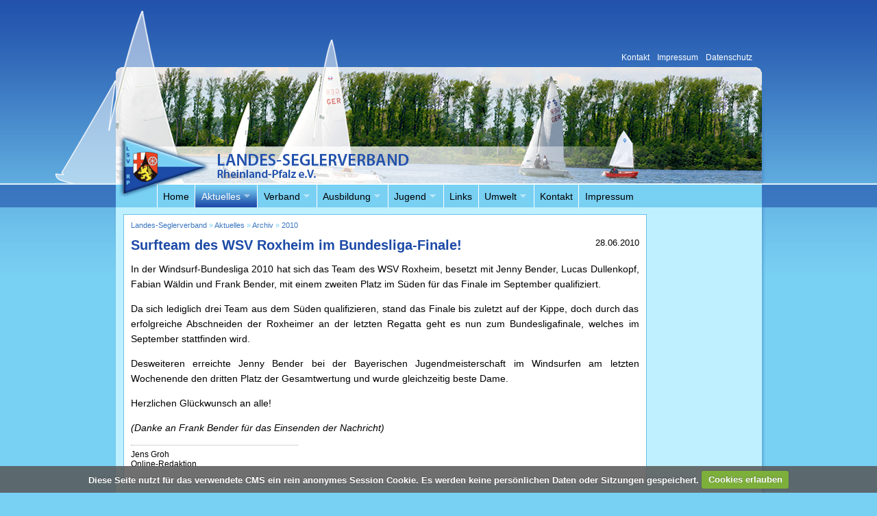

--- FILE ---
content_type: text/html; charset=UTF-8
request_url: https://www.lsv-rp.de/aktuelles/archiv/2010/surfteam-des-wsv-roxheim-im-bundesliga-finale/
body_size: 3565
content:
<!DOCTYPE html PUBLIC "-//W3C//DTD XHTML 1.0 Strict//EN" "http://www.w3.org/TR/xhtml1/DTD/xhtml1-strict.dtd">
<html xmlns="http://www.w3.org/1999/xhtml">
  <head>
    <meta http-equiv="Content-Type" content="text/html; charset=utf8" />
	<base href="https://www.lsv-rp.de/" />
    <title>Surfteam des WSV Roxheim im Bundesliga-Finale - Landes-Seglerverband Rheinland Pfalz e.V.</title>
    <meta name="description" content="" />
    <meta name="keywords" content="" />
    <meta name="robots" content="index, follow, noarchive" />
    <link rel="canonical" href="https://www.lsv-rp.de/aktuelles/archiv/2010/surfteam-des-wsv-roxheim-im-bundesliga-finale/" />

    <link rel="apple-touch-icon" sizes="57x57" href="/apple-touch-icon-57x57.png">
    <link rel="apple-touch-icon" sizes="60x60" href="/apple-touch-icon-60x60.png">
    <link rel="apple-touch-icon" sizes="72x72" href="/apple-touch-icon-72x72.png">
    <link rel="apple-touch-icon" sizes="76x76" href="/apple-touch-icon-76x76.png">
    <link rel="apple-touch-icon" sizes="114x114" href="/apple-touch-icon-114x114.png">
    <link rel="apple-touch-icon" sizes="120x120" href="/apple-touch-icon-120x120.png">
    <link rel="apple-touch-icon" sizes="144x144" href="/apple-touch-icon-144x144.png">
    <link rel="apple-touch-icon" sizes="152x152" href="/apple-touch-icon-152x152.png">
    <link rel="apple-touch-icon" sizes="180x180" href="/apple-touch-icon-180x180.png">
    <link rel="icon" type="image/png" href="/favicon-32x32.png" sizes="32x32">
    <link rel="icon" type="image/png" href="/favicon-194x194.png" sizes="194x194">
    <link rel="icon" type="image/png" href="/favicon-96x96.png" sizes="96x96">
    <link rel="icon" type="image/png" href="/android-chrome-192x192.png" sizes="192x192">
    <link rel="icon" type="image/png" href="/favicon-16x16.png" sizes="16x16">
    <link rel="manifest" href="/manifest.json">
    <link rel="mask-icon" href="/safari-pinned-tab.svg" color="#0000a0">
    <meta name="apple-mobile-web-app-title" content="LSV-RP.de">
    <meta name="application-name" content="LSV-RP.de">
    <meta name="msapplication-TileColor" content="#00aba9">
    <meta name="msapplication-TileImage" content="/mstile-144x144.png">
    <meta name="theme-color" content="#3a75bf">    <link rel="stylesheet" href="https://www.lsv-rp.de/css/default.1430688965.css" />
    <!--[if lte IE 7]>
    <link rel="stylesheet" type="text/css" href="./css/iefix.css" media="screen" />
    <![endif]-->

    <script type="text/javascript" src="https://www.lsv-rp.de/js/combined_menu.1430689491.js"></script>
    <script type="text/javascript" src="https://www.lsv-rp.de/js/lytebox.1430685740.js"></script>
    
    <!-- <script type="text/javascript" src="https://www.lsv-rp.de/js/applesearch.1422975158.js"></script> -->

    <script type="text/javascript">
      //<![CDATA[
      //window.onload = function () { applesearch.init(); }

      // initialise plugins
      jQuery(function(){
        jQuery("ul.rex-navi1").supersubs({ 
            minWidth:    8,    // minimum width of sub-menus in em units 
            maxWidth:    25,   // maximum width of sub-menus in em units 
            extraWidth:  1     // extra width can ensure lines don't sometimes turn over 
                               // due to slight rounding differences and font-family 
        }).superfish();


      });
      //]]>
    </script>

    <!--[if lte IE 6]><script src="/ie6/warning.js"></script><script>window.onload=function(){e("/ie6/")}</script><![endif]-->

    <!-- Cookie Magic -->
    <link rel="stylesheet" href="https://www.lsv-rp.de/css/cookiecuttr.1422975158.css" type="text/css" media="screen" />
    <script type="text/javascript" src="https://www.lsv-rp.de/js/combined_cookie.1430688039.js"></script>


    <script type="text/javascript">
      //<![CDATA[
        $(document).ready(function () {
          // activate cookie cutter
          $.cookieCuttr({
            cookieAnalytics: true,
            cookieAnalyticsMessage: 'Diese Seite nutzt für das verwendete CMS ein rein anonymes Session Cookie. Es werden keine persönlichen Daten oder Sitzungen gespeichert.',
            cookieWhatAreLinkText: '',
            cookieAcceptButtonText: 'Cookies erlauben'
          });
        });
      //]]>
    </script>

    <!-- <title>Landes-Seglerverband Rheinland Pfalz e.V. | Surfteam des WSV Roxheim im Bundesliga-Finale</title> -->
  </head>

  <body>
    <div id="header_wrapper">
    	<div id="header">
        <div id="header_links">
 
          <!-- <a href="#lowwidth"><img src="images/rss_round.png" alt="RSS Feed abonnieren" /></a> -->
          <!-- <a href="#"><img src="images/info.png" alt="Informationen" /></a> -->
          <a href="https://www.lsv-rp.de/kontakt/"><span>Kontakt</span></a>
          <a href="https://www.lsv-rp.de/impressum/"><span>Impressum</span></a>
          <a href="https://www.lsv-rp.de/impressum/datenschutz/"><span>Datenschutz</span></a>
        </div>
      </div>
      <div id="nav">
<ul class="rex-navi1 rex-navi-depth-1 rex-navi-has-9-elements"><li class="rex-article-25 rex-normal"><a class="" href="https://www.lsv-rp.de/">Home</a></li><li class="rex-article-22 rex-active"><a class="rex-active" href="https://www.lsv-rp.de/aktuelles/">Aktuelles</a><ul class="rex-navi2 rex-navi-depth-2 rex-navi-has-3-elements"><li class="rex-article-21 rex-normal"><a class="" href="https://www.lsv-rp.de/aktuelles/news/">News</a></li><li class="rex-article-240 rex-normal"><a class="" href="https://www.lsv-rp.de/aktuelles/kalender/">Kalender</a></li><li class="rex-article-23 rex-active"><a class="rex-active" href="https://www.lsv-rp.de/aktuelles/archiv/">Archiv</a><ul class="rex-navi3 rex-navi-depth-3 rex-navi-has-14-elements"><li class="rex-article-422 rex-normal"><a class="" href="https://www.lsv-rp.de/aktuelles/archiv/2022/">2022</a></li><li class="rex-article-394 rex-normal"><a class="" href="https://www.lsv-rp.de/aktuelles/archiv/2021/">2021</a></li><li class="rex-article-396 rex-normal"><a class="" href="https://www.lsv-rp.de/aktuelles/archiv/2020/">2020</a></li><li class="rex-article-395 rex-normal"><a class="" href="https://www.lsv-rp.de/aktuelles/archiv/2019/">2019</a></li><li class="rex-article-321 rex-normal"><a class="" href="https://www.lsv-rp.de/aktuelles/archiv/2018/">2018</a></li><li class="rex-article-320 rex-normal"><a class="" href="https://www.lsv-rp.de/aktuelles/archiv/2017/">2017</a></li><li class="rex-article-322 rex-normal"><a class="" href="https://www.lsv-rp.de/aktuelles/archiv/2016/">2016</a></li><li class="rex-article-258 rex-normal"><a class="" href="https://www.lsv-rp.de/aktuelles/archiv/2015/">2015</a></li><li class="rex-article-257 rex-normal"><a class="" href="https://www.lsv-rp.de/aktuelles/archiv/2014/">2014</a></li><li class="rex-article-259 rex-normal"><a class="" href="https://www.lsv-rp.de/aktuelles/archiv/2013/">2013</a></li><li class="rex-article-212 rex-normal"><a class="" href="https://www.lsv-rp.de/aktuelles/archiv/2012/">2012</a></li><li class="rex-article-211 rex-normal"><a class="" href="https://www.lsv-rp.de/aktuelles/archiv/2011/">2011</a></li><li class="rex-article-189 rex-current"><a class="rex-current" href="https://www.lsv-rp.de/aktuelles/archiv/2010/">2010</a></li><li class="rex-article-24 rex-normal"><a class="" href="https://www.lsv-rp.de/aktuelles/archiv/2009/">2009</a></li></ul></li></ul></li><li class="rex-article-26 rex-normal"><a class="" href="https://www.lsv-rp.de/verband/">Verband</a><ul class="rex-navi2 rex-navi-depth-2 rex-navi-has-6-elements"><li class="rex-article-27 rex-normal"><a class="" href="https://www.lsv-rp.de/verband/historie/">Historie</a></li><li class="rex-article-28 rex-normal"><a class="" href="https://www.lsv-rp.de/verband/vorstandsmitglieder/">Vorstandsmitglieder</a></li><li class="rex-article-29 rex-normal"><a class="" href="https://www.lsv-rp.de/verband/vereine/">Vereine</a></li><li class="rex-article-176 rex-normal"><a class="" href="https://www.lsv-rp.de/verband/rheinland-pfalz-meisterschaft/">Rheinland-Pfalz-Meisterschaft</a></li><li class="rex-article-352 rex-normal"><a class="" href="https://www.lsv-rp.de/verband/meistertitel-im-segelsport-im-bereich-rheinland-pfalz/">Meistertitel im Segelsport im Bereich Rheinland-Pfalz</a></li><li class="rex-article-432 rex-normal"><a class="" href="https://www.lsv-rp.de/verband/foerderrichtlinien-und-zuschussformulare/">Förderrichtlinien und Zuschußformulare</a></li></ul></li><li class="rex-article-46 rex-normal"><a class="" href="https://www.lsv-rp.de/ausbildung/">Ausbildung</a><ul class="rex-navi2 rex-navi-depth-2 rex-navi-has-7-elements"><li class="rex-article-440 rex-normal"><a class="" href="https://www.lsv-rp.de/ausbildung/seminare-2026/">Seminare 2026</a></li><li class="rex-article-166 rex-normal"><a class="" href="https://www.lsv-rp.de/ausbildung/lizenzantraege/">Lizenzanträge</a></li><li class="rex-article-57 rex-normal"><a class="" href="https://www.lsv-rp.de/ausbildung/lizenzinhaber-wl-und-sr/">Lizenzinhaber WL &amp; SR</a></li><li class="rex-article-235 rex-normal"><a class="" href="https://www.lsv-rp.de/ausbildung/trainer-c/">Trainer C</a></li><li class="rex-article-231 rex-normal"><a class="" href="https://www.lsv-rp.de/ausbildung/lizenzinhaber-trainer-c/">Lizenzinhaber Trainer C</a></li><li class="rex-article-237 rex-normal"><a class="" href="https://www.lsv-rp.de/ausbildung/trainerassistent/">Trainerassistent</a></li><li class="rex-article-56 rex-normal"><a class="" href="https://www.lsv-rp.de/ausbildung/ausbildende-vereine/">Ausbildende Vereine</a></li></ul></li><li class="rex-article-48 rex-normal"><a class="" href="https://www.lsv-rp.de/jugend/">Jugend</a><ul class="rex-navi2 rex-navi-depth-2 rex-navi-has-3-elements"><li class="rex-article-99 rex-normal"><a class="" href="https://www.lsv-rp.de/jugend/veranstaltungen/">Veranstaltungen</a></li><li class="rex-article-96 rex-normal"><a class="" href="https://www.lsv-rp.de/jugend/richtlinien/">Richtlinien</a><ul class="rex-navi3 rex-navi-depth-3 rex-navi-has-3-elements"><li class="rex-article-102 rex-normal"><a class="" href="https://www.lsv-rp.de/jugend/richtlinien/landes-jugendordnung/">Landes-Jugendordnung</a></li><li class="rex-article-156 rex-normal"><a class="" href="https://www.lsv-rp.de/jugend/richtlinien/meisterschaftsordnung-fuer-die-jugendmeisterschaften-in-rheinland-pfalz/">Meisterschaftsordnung für die Jugendmeisterschaften in Rheinland-Pfalz</a></li><li class="rex-article-433 rex-normal"><a class="" href="https://www.lsv-rp.de/jugend/richtlinien/foerderrichtlinien-und-zuschussformulare/">Förderrichtlinien und Zuschußformulare</a></li></ul></li><li class="rex-article-312 rex-normal"><a class="" href="https://www.lsv-rp.de/jugend/landes-jugendmeisterschaften/"> Landes-Jugendmeisterschaften</a></li></ul></li><li class="rex-article-49 rex-normal"><a class="" href="https://www.lsv-rp.de/links/">Links</a></li><li class="rex-article-50 rex-normal"><a class="" href="https://www.lsv-rp.de/umwelt/">Umwelt</a><ul class="rex-navi2 rex-navi-depth-2 rex-navi-has-5-elements"><li class="rex-article-73 rex-normal"><a class="" href="https://www.lsv-rp.de/umwelt/umweltpolitik/">Umweltpolitik</a></li><li class="rex-article-74 rex-normal"><a class="" href="https://www.lsv-rp.de/umwelt/natura-2000/">Natura 2000</a></li><li class="rex-article-71 rex-normal"><a class="" href="https://www.lsv-rp.de/umwelt/jugendausbildung/">Jugendausbildung</a></li><li class="rex-article-64 rex-normal"><a class="" href="https://www.lsv-rp.de/umwelt/blaue-flagge/">&quot;Blaue Flagge&quot;</a><ul class="rex-navi3 rex-navi-depth-3 rex-navi-has-11-elements"><li class="rex-article-142 rex-normal"><a class="" href="https://www.lsv-rp.de/umwelt/blaue-flagge/2009/">2009</a></li><li class="rex-article-143 rex-normal"><a class="" href="https://www.lsv-rp.de/umwelt/blaue-flagge/2010/">2010</a></li><li class="rex-article-225 rex-normal"><a class="" href="https://www.lsv-rp.de/umwelt/blaue-flagge/2013/">2013</a></li><li class="rex-article-249 rex-normal"><a class="" href="https://www.lsv-rp.de/umwelt/blaue-flagge/2014/">2014</a></li><li class="rex-article-285 rex-normal"><a class="" href="https://www.lsv-rp.de/umwelt/blaue-flagge/2015/">2015</a></li><li class="rex-article-305 rex-normal"><a class="" href="https://www.lsv-rp.de/umwelt/blaue-flagge/2016/">2016</a></li><li class="rex-article-327 rex-normal"><a class="" href="https://www.lsv-rp.de/umwelt/blaue-flagge/2017/">2017</a></li><li class="rex-article-349 rex-normal"><a class="" href="https://www.lsv-rp.de/umwelt/blaue-flagge/2018/">2018</a></li><li class="rex-article-365 rex-normal"><a class="" href="https://www.lsv-rp.de/umwelt/blaue-flagge/2019/">2019</a></li><li class="rex-article-382 rex-normal"><a class="" href="https://www.lsv-rp.de/umwelt/blaue-flagge/2020/">2020</a></li><li class="rex-article-392 rex-normal"><a class="" href="https://www.lsv-rp.de/umwelt/blaue-flagge/2021/">2021</a></li></ul></li><li class="rex-article-65 rex-normal"><a class="" href="https://www.lsv-rp.de/umwelt/dsv-texte/">DSV-Texte</a><ul class="rex-navi3 rex-navi-depth-3 rex-navi-has-5-elements"><li class="rex-article-66 rex-normal"><a class="" href="https://www.lsv-rp.de/umwelt/dsv-texte/10-goldene-regeln/">10 goldene Regeln</a></li><li class="rex-article-67 rex-normal"><a class="" href="https://www.lsv-rp.de/umwelt/dsv-texte/umweltgerechte-sportboothaefen/">Umweltgerechte Sportboothäfen</a></li><li class="rex-article-68 rex-normal"><a class="" href="https://www.lsv-rp.de/umwelt/dsv-texte/sonnenenergie/">Sonnenenergie</a></li><li class="rex-article-69 rex-normal"><a class="" href="https://www.lsv-rp.de/umwelt/dsv-texte/pflicht-von-faekalientanks/">Pflicht von Fäkalientanks</a></li><li class="rex-article-70 rex-normal"><a class="" href="https://www.lsv-rp.de/umwelt/dsv-texte/unterwasseranstriche/">Unterwasseranstriche</a></li></ul></li></ul></li><li class="rex-article-51 rex-normal"><a class="" href="https://www.lsv-rp.de/kontakt/">Kontakt</a></li><li class="rex-article-53 rex-normal"><a class="" href="https://www.lsv-rp.de/impressum/">Impressum</a></li></ul>
<!--
        <div id="applesearch">
          <span class="sbox_l"></span>
          <span class="sbox">
            <input type="search" id="srch_fld" placeholder="Finden..." autosave="applestyle_srch" results="5" onkeyup="applesearch.onChange('srch_fld','srch_clear')" />
          </span>

          <span class="sbox_r" id="srch_clear"></span>
        </div>
-->      </div> <!-- id="nav" -->
    </div> <!-- id="header_wrapper" -->
    
    <div id="content_wrapper">
      <div id="content">
        <div id="breadcrumb">
          <a href="https://www.lsv-rp.de/">Landes-Seglerverband</a> &raquo; <a href="https://www.lsv-rp.de/aktuelles/" title="Aktuelles">Aktuelles</a> &raquo; <a href="https://www.lsv-rp.de/aktuelles/archiv/" title="Archiv">Archiv</a> &raquo; <a href="https://www.lsv-rp.de/aktuelles/archiv/2010/" title="2010">2010</a> 
        </div>

        <div id="entry_date">28.06.2010</div>
        <!-- <div id="entry_text"> -->
  <h1>Surfteam des <span class="caps">WSV</span> Roxheim im Bundesliga-Finale!</h1>

<p>In der Windsurf-Bundesliga 2010 hat sich das Team des <span class="caps">WSV</span> Roxheim, besetzt mit Jenny Bender, Lucas Dullenkopf, Fabian Wäldin und Frank Bender, mit einem zweiten Platz im Süden für das Finale im September qualifiziert.</p>

<p>Da sich lediglich drei Team aus dem Süden qualifizieren, stand das Finale bis zuletzt auf der Kippe, doch durch das erfolgreiche Abschneiden der Roxheimer an der letzten Regatta geht es nun zum Bundesligafinale, welches im September stattfinden wird.</p>

<p>Desweiteren erreichte Jenny Bender bei der Bayerischen Jugendmeisterschaft im Windsurfen am letzten Wochenende den dritten Platz der Gesamtwertung und wurde gleichzeitig beste Dame.</p>

<p>Herzlichen Glückwunsch an alle!</p>

<p><em>(Danke an Frank Bender für das Einsenden der Nachricht)</em></p>
        <!-- </div> -->
          <div id="entry_author">Jens Groh<br />Online-Redaktion</div>
      </div>
      
      <div id="sidebar">


      </div>
    </div>

    <div id="footer">
      <span>&copy; Landes-Seglerverband Rheinland Pfalz e.V. 2009 - 2026 | powered by <a href="http://www.redaxo.de">Redaxo</a></span>
    </div>
	  
  <script defer src="https://static.cloudflareinsights.com/beacon.min.js/vcd15cbe7772f49c399c6a5babf22c1241717689176015" integrity="sha512-ZpsOmlRQV6y907TI0dKBHq9Md29nnaEIPlkf84rnaERnq6zvWvPUqr2ft8M1aS28oN72PdrCzSjY4U6VaAw1EQ==" data-cf-beacon='{"version":"2024.11.0","token":"420f50f42a3f41b7a20f5ea46a9e4733","r":1,"server_timing":{"name":{"cfCacheStatus":true,"cfEdge":true,"cfExtPri":true,"cfL4":true,"cfOrigin":true,"cfSpeedBrain":true},"location_startswith":null}}' crossorigin="anonymous"></script>
</body>
</html>


--- FILE ---
content_type: text/css
request_url: https://www.lsv-rp.de/css/default.1430688965.css
body_size: 3192
content:
/* res_id: 7b963c481d289cdbaa6f09387a8c4887 */

html,body,div,span,applet,object,iframe,h1,h2,h3,h4,h5,h6,p,blockquote,pre,a,abbr,acronym,address,big,cite,code,del,dfn,em,font,img,ins,kbd,q,s,samp,small,strike,strong,sub,sup,tt,var,b,u,i,center,dl,dt,dd,ol,ul,li,fieldset,form,label,legend,table,caption,tbody,tfoot,thead,tr,th,td{margin:0;padding:0;border:0;outline:0;font-size:100%;vertical-align:baseline;background:transparent}body{line-height:1}ol,ul{list-style:none}blockquote,q{quotes:none}blockquote:before,blockquote:after,q:before,q:after{content:'';content:none}:focus{outline:0}ins{text-decoration:none}del{text-decoration:line-through}table{border-collapse:collapse;border-spacing:0}html{border:0;padding:0;margin:0}body{border:0;padding:0;margin:0;font-family:Tahoma, Arial, sans-serif;font-size:62.5%;text-align:center;background:#78d0f3 url(/images/main_bg.png) repeat-x}sub{vertical-align:bottom;font-size:80%}sup{vertical-align:top;font-size:80%}acronym{border-bottom:1px dotted #3a76c0;cursor:help}#header_wrapper{width:1121px;margin:0 auto;border:0px solid green;text-align:center;background:url(/images/header_bg.png) 0 15px no-repeat}#header{height:270px;width:943px;margin:auto;background:url(/images/header_main.png) 0 98px no-repeat;border:0px solid #00f}#nav{font-family:Tahoma, Arial, Geneva, sans-serif;font-size:1.4em;font-weight:normal;background:#78d0f3 url(/images/nav_bg.png) 4px 0 no-repeat;width:943px;height:33px;margin:auto;border:0px solid red;text-align:left}#nav ul.sf-menu{padding-left:60px}#nav ul.rex-navi1{padding-left:60px}#content_wrapper{width:1121px;margin:0 auto;padding:10px 0;border:0px dotted yellow;background:url(/images/content_bg.png) repeat-y;overflow:auto;text-align:left;clear:both}#footer{width:1121px;height:21px;margin:0 auto;border:0px solid green;background:url(/images/footer_bg.jpg) no-repeat}#footer span{font-family:Tahoma, Arial, Helvetica, sans-serif;font-size:1.2em;color:#fff;display:block;padding:2.0em}#footer a:visited,#footer a:active,#footer a{color:#3a76c0;text-decoration:none}#footer a:hover{color:#3a76c0;text-decoration:underline}#header_links{padding-top:78px;padding-right:10px;text-align:right}#header_links a:visited,#header_links a:active,#header_links a{color:#fff;font-family:Tahoma, Arial, Geneva, sans-serif;font-size:1.2em;text-decoration:none;padding:0 4px}#header_links a:hover{color:#fff;text-decoration:underline}#header_links img{vertical-align:middle}#applesearch{float:right;margin:7px 10px 4px 10px}#applesearch .sbox input{width:145px;height:16px;float:left;font-size:0.85em}#content{float:left;width:742px;margin-left:100px;padding:10px;border:1px solid #6dbfe9;background:#fff;font-family:Tahoma, Arial, Helvetica, sans-serif}#breadcrumb{font-size:1.1em;color:#78d0f3;border:0px dotted purple;padding-bottom:1.2em}#breadcrumb ul{display:inline}#breadcrumb li{display:inline}#breadcrumb a:visited,#breadcrumb a:active,#breadcrumb a{color:#6dbfe9;text-decoration:none}#breadcrumb a:hover{color:#6dbfe9;text-decoration:underline}#entry_date{color:#000;font-size:1.3em;float:right;clear:right}#content h1{font-size:2.0em;font-weight:bold;margin-bottom:0.7em;color:#1c4aa7}#content h2{font-size:1.7em;font-weight:bold;margin-bottom:0.7em;color:#3a76c0}#content h3{font-size:1.5em;font-weight:bold;margin-bottom:0.7em;color:#6b98d0}#content p{font-family:Arial, Geneva, sans-serif;color:#000;font-size:1.4em;font-weight:normal;text-align:justify;line-height:1.6em;margin-bottom:1em}#content ul{font-family:Arial, Geneva, sans-serif;color:#000;font-size:1.4em;font-weight:normal;text-align:justify;line-height:1.6em;margin-bottom:1em;list-style-image:url(/files/famfamfam/icons/anchor.png);list-style-type:disc;list-style-position:outside;margin-left:2em}#content ul ul{font-size:1em}#content ol{font-family:Arial, Geneva, sans-serif;color:#000;font-size:1.4em;font-weight:normal;text-align:justify;line-height:1.6em;margin-bottom:1em;list-style-type:decimal;list-style-position:outside;margin-left:2em}#content a:visited,#content a:active,#content a{color:#3a76c0;text-decoration:none}#content a:hover{color:#3a76c0;text-decoration:underline}#content #entry_author{width:33%;color:#000;font-size:1.2em;line-height:1.2em;margin-bottom:1em;padding-top:0.5em;border-top:1px dotted #aaa;float:left}#entry_text{border:0px dotted green;float:left;clear:left;width:522px}#entry_pics{border:0px dotted #6a8bc7;float:right;clear:right;width:208px;text-align:right;margin-top:4em}#entry_pics img{border:1px solid #6a8bc7;padding:3px;display:block;margin-bottom:1em}#content ul.newsticker{background:#fff;margin-left:1em;margin-bottom:1.2em;font-size:1.4em;list-style:none}#content ul.newsticker li{padding-bottom:0.5em;margin-bottom:0.5em;border-bottom:1px dotted #999}#content ul.newsticker li span{display:block;line-height:1.4em}#content ul.newsticker li span.date{color:#999;font-weight:bold;margin-left:1.2em;font-size:0.8em}#content ul.newsticker li span.title{color:#1e4ca8;font-weight:bold}#content ul.newsticker li span.ticker{text-align:left;line-height:1.4em;margin-left:1em;display:show}#content ul.newsticker li a{font-size:0.9em}#content .pagination{text-align:right;font-size:1.2em;margin-bottom:1em}#content .pagination span{border:1px solid #1c4aa7;padding:1px;margin-right:.3em}#content .pagination a{border:1px solid #1c4aa7;padding:1px;margin-right:.3em}#content .pagination a:hover{text-decoration:none;color:#fff;background:#3a76c0;border:1px solid #1c4aa7}#content table.download{margin-bottom:2em}#content table.download tr{font-size:1.2em;vertical-align:middle}#content table.download tr.odd{background-color:#ddd}#content table.download th{padding:5px;vertical-align:middle;text-align:left;background-color:#ddd}#content table.download td{padding:3px 5px;vertical-align:middle}#content table.download a:hover{text-decoration:none}#content table.download img{width:22px}#content #form_formular p{text-align:left}#content #form_formular label{display:block;float:left;width:10em;border:0px solid black}#content #form_formular input,#content #form_formular select{width:20em}#content #form_formular input.submit{width:8em}#sidebar{float:right;width:145px;margin-right:100px;font-family:Tahoma, Arial, Geneva, sans-serif}#sidebar h2{font-size:1.6em;font-weight:bold;font-variant:small-caps;margin-bottom:0.6em;color:#3b77c0}#sidebar ul{border:1px solid #1e4ca8;background:#fff;margin-bottom:1.2em;padding:5px;font-size:1.2em}#sidebar ul li{margin-bottom:1.0em}#sidebar ul li span{display:block;margin-bottom:0.2em;line-height:1.1em}#sidebar ul li span.date{color:#1e4ca8;font-weight:bold}#sidebar ul li span.ticker{text-align:left;font-size:0.9em;line-height:1.4em;display:none}#sidebar ul li a{color:#3a76c0;text-decoration:none;font-size:0.9em}#sidebar ul li a:hover{text-decoration:underline}#sidebar #sidebar_adbox ul{border:0px solid #1e4ca8;padding:0}#sidebar #sidebar_adbox li{border:1px solid #1e4ca8;background:#fff;text-align:center;margin:0;line-height:0}#sidebar #sidebar_adbox li.blank{border:0;background:#bff0ff;padding-bottom:10px;font-size:0.1em}#sidebar p{color:#3a76c0;font-size:1em;line-height:1em;margin-top:-0.5em;margin-bottom:0.5em}#sidebar h2 a{color:#3a76c0;text-decoration:none}#sidebar h2 a:hover{text-decoration:underline}#sidebar #sidebar_contact{border:1px solid #1e4ca8;background:#fff}#sidebar #sidebar_contact h2{margin:0.3em;font-size:1.8em;font-weight:bold;font-variant:small-caps}#sidebar #sidebar_contact p{margin:0.5em;font-size:1.0em}#accordion{font-family:Tahoma, Arial, sans-serif;margin:30px 125px}#accordion h3{font-size:1.2em;margin:0}#accordion .v_foto{float:right;border:1px solid #1e4ca8;padding:2px}#accordion ul{font-size:1.2em;display:block}#accordion .v_name{font-weight:bold;list-style-image:url(/files/famfamfam/icons/vcard.png)}#accordion .v_addr{margin-bottom:1.5em;list-style-image:url(/files/famfamfam/icons/house.png)}#accordion .v_fon{list-style-image:url(/files/famfamfam/icons/telephone.png)}#accordion .v_fax{list-style-image:url(/files/famfamfam/icons/printer.png)}#accordion .v_mobil{list-style-image:url(/files/famfamfam/icons/phone.png)}#accordion .v_mail{list-style-image:url(/files/famfamfam/icons/email.png)}.eventform{font-size:1.1em}.eventform fieldset{display:block;width:100%;text-align:center;margin-bottom:1em}.eventform input,.eventform option,.eventform select{font-size:1em}.eventform #kalSubmit{margin-left:1em}.event h1{margin-top:1.2em}.eltitel{text-decoration:underline}table.eventlist{margin-bottom:2.5em;font-size:1.2em;line-height:1.2em;width:100%;border:1px solid #1e4ca8}table.eventlist tr{background:#eff9ff;padding:1px}table.eventlist td{border-top:1px solid #6DBFE9}table.eventlist th{border-bottom:1px solid #1e4ca8}table.eventlist th,table.eventlist td{padding:3px}table.eventlist th{width:25%}table.eventlist th.town{width:10%}table.eventlist th.date{width:15%}#pager{position:relative !important;top:0 !important}input.pagedisplay{width:2em;text-align:center}span.hide{display:none}.rex-navi1,.sf-menu *{margin:0;padding:0;list-style:none}.rex-navi1{line-height:1.0}.rex-navi1 ul{position:absolute;top:-999em;width:10em}.rex-navi1 ul li{width:100%}.rex-navi1 li:hover{visibility:inherit}.rex-navi1 li{float:left;position:relative}.rex-navi1 a{display:block;position:relative}.rex-navi1 li:hover ul,.rex-navi1 li.sfHover ul{left:0;top:2.35em;z-index:99}ul.rex-navi1 li:hover li ul,ul.rex-navi1 li.sfHover li ul{top:-999em}ul.rex-navi1 li li:hover ul,ul.rex-navi1 li li.sfHover ul{left:10em;top:0}ul.rex-navi1 li li:hover li ul,ul.rex-navi1 li li.sfHover li ul{top:-999em}ul.rex-navi1 li li li:hover ul,ul.rex-navi1 li li li.sfHover ul{left:10em;top:0}.rex-navi1{float:left}.rex-navi1 a{border-left:1px solid #fff;padding:.68em .60em;text-decoration:none}.rex-navi1 a,.sf-menu a:visited{color:#000}.rex-navi1 a.rex-current,.rex-navi1 a.rex-active{background:#78D0F3 url('/images/menu_current.jpg');color:#ffffff !important}.rex-navi1 li{background:#78D0F3}.rex-navi1 li#rex-article-50{border-right:1px solid #fff}.rex-navi1 li li{background:#78D0F3}.rex-navi1 li li a{border-top:1px solid #CFDEFF}.rex-navi1 li li li{background:#78D0F3}.rex-navi1 li li li a{border-top:1px solid #CFDEFF}.rex-navi1 li:hover,.sf-menu li.sfHover,.rex-navi1 a:focus,.sf-menu a:hover,.sf-menu a:active{background:#3b77c0;color:#fff;outline:0}.rex-navi1 a.sf-with-ul{padding-right:1.75em;min-width:1px}.sf-sub-indicator{position:absolute;display:block;right:.75em;top:1.05em;width:10px;height:10px;text-indent:-999em;overflow:hidden;background:url('/images/arrows-ffffff.png') no-repeat -10px -100px}a > .sf-sub-indicator{top:.8em;background-position:0 -100px}a:focus > .sf-sub-indicator,a:hover > .sf-sub-indicator,a:active > .sf-sub-indicator,li:hover > a > .sf-sub-indicator,li.sfHover > a > .sf-sub-indicator{background-position:-10px -100px}.rex-navi1 ul .sf-sub-indicator{background-position:-10px 0}.rex-navi1 ul a > .sf-sub-indicator{background-position:0 0}.rex-navi1 ul a:focus > .sf-sub-indicator,.rex-navi1 ul a:hover > .sf-sub-indicator,.rex-navi1 ul a:active > .sf-sub-indicator,.rex-navi1 ul li:hover > a > .sf-sub-indicator,.rex-navi1 ul li.sfHover > a > .sf-sub-indicator{background-position:-10px 0}.sf-shadow ul{background:url('/images/shadow.png') no-repeat bottom right;padding:0 8px 9px 0;-moz-border-radius-bottomleft:17px;-moz-border-radius-topright:17px;-webkit-border-top-right-radius:17px;-webkit-border-bottom-left-radius:17px}.sf-shadow ul.sf-shadow-off{background:transparent}#lbOverlay{position:absolute;top:0;left:0;z-index:98;width:120%;height:500px}#lbOverlay{background-color:#1C4AA7}#lbMain{position:absolute;left:0;width:100%;z-index:99;text-align:center;line-height:0}#lbMain a img{border:none}#lbOuterContainer{position:relative;background-color:#fff;width:200px;height:200px;margin:0 auto}#lbOuterContainer{border:3px solid #6a8bc7}#lbDetailsContainer{font:10px Verdana, Helvetica, sans-serif;background-color:#fff;width:100%;line-height:1.4em;overflow:auto;margin:0 auto}#lbDetailsContainer{border:3px solid #6a8bc7;border-top:none}#lbImageContainer,#lbIframeContainer{padding:10px}#lbLoading{position:absolute;top:45%;left:0%;height:32px;width:100%;text-align:center;line-height:0;background:url(images/loading.gif) center no-repeat}#lbHoverNav{background:transparent url(images/blank.gif);position:absolute;top:0;left:0;height:100%;width:100%;z-index:10}#lbImageContainer>#lbHoverNav{left:0}#lbHoverNav a{outline:none}#lbC2Cleft{width:49.9%;height:100%;background:transparent url(images/blank.gif) no-repeat;display:block;left:0;float:left}#lbC2Cleft:hover,#lbC2Cleft:visited:hover{background:url(images/close_left_grey.gif) left 15% no-repeat}#lbC2Cright{width:49.9%;height:100%;background:transparent url(images/blank.gif) no-repeat;display:block;right:0;float:right}#lbC2Cright:hover,#lbC2Cright:visited:hover{background:url(images/close_right_grey.gif) right 15% no-repeat}#lbPrev{width:49%;height:100%;background:transparent url(images/blank.gif) no-repeat;display:block;left:0;float:left}#lbPrev:hover,#lbPrev:visited:hover{background:url(images/prev_grey.gif) left 15% no-repeat}#lbNext{width:49.9%;height:100%;background:transparent url(images/blank.gif) no-repeat;display:block;right:0;float:right}#lbNext:hover,#lbNext:visited:hover{background:url(images/next_grey.gif) right 15% no-repeat}#lbPrev2,#lbNext2{text-decoration:none;font-weight:bold}#lbPrev2,#lbNext2,#lbSpacer{color:#333;font-size:10px}#lbPrev2_Off,#lbNext2_Off{font-weight:bold}#lbPrev2_Off,#lbNext2_Off{color:#999;font-size:10px}#lbDetailsData{padding:0 10px}#lbDetailsData{color:#333;font-size:11px;font-family:Verdana}#lbDetails{width:60%;float:left;text-align:left;padding-bottom:5px}#lbCaption{display:block}#lbNumberDisplay{float:left;display:block;padding-bottom:1.0em}#lbNavDisplay{float:left;display:block;padding-bottom:1.0em}#lbClose{width:64px;height:28px;float:right;margin-bottom:1px}#lbClose{background:url(images/close_grey.png) no-repeat}#lbPlay{width:64px;height:28px;float:right;margin-bottom:1px}#lbPlay{background:url(images/play_grey.png) no-repeat}#lbPause{width:64px;height:28px;float:right;margin-bottom:1px}#lbPause{background:url(images/pause_grey.png) no-repeat}#lbResize{width:64px;height:28px;float:right;margin-bottom:1px}#lbResize{background:url(images/resize_grey.png) no-repeat}#lbSave{width:64px;height:28px;float:right;margin-bottom:1px}#lbSave{background:url(images/save_grey.png) no-repeat}#lbInfo{width:64px;height:28px;float:right;margin-bottom:1px}#lbInfo{background:url(images/info_grey.png) no-repeat}#lbExif{width:64px;height:28px;float:right;margin-bottom:1px}#lbExif{background:url(images/exif_grey.png) no-repeat}#lbBack{width:64px;height:28px;float:right;margin-bottom:1px}#lbBack{background:url(images/back_grey.png) no-repeat}

--- FILE ---
content_type: application/javascript
request_url: https://www.lsv-rp.de/js/combined_cookie.1430688039.js
body_size: 2067
content:
/* res_id: 7b16296cda11fee7b0f1a2adb300ba6f */

(function(factory){if(typeof define==='function'&&define.amd){define(['jquery'],factory)}else factory(jQuery)}(function($){var pluses=/\+/g
function encode(s){return config.raw?s:encodeURIComponent(s)}
function decode(s){return config.raw?s:decodeURIComponent(s)}
function stringifyCookieValue(value){return encode(config.json?JSON.stringify(value):String(value))}
function parseCookieValue(s){if(s.indexOf('"')===0)s=s.slice(1,-1).replace(/\\"/g,'"').replace(/\\\\/g,'\\');try{s=decodeURIComponent(s.replace(pluses,' '));return config.json?JSON.parse(s):s}catch(e){}}
function read(s,converter){var value=config.raw?s:parseCookieValue(s);return $.isFunction(converter)?converter(value):value};var config=$.cookie=function(key,value,options){if(value!==undefined&&!$.isFunction(value)){options=$.extend({},config.defaults,options);if(typeof options.expires==='number'){var days=options.expires,t=options.expires=new Date();t.setDate(t.getDate()+days)};return(document.cookie=[encode(key),'=',stringifyCookieValue(value),options.expires?'; expires='+options.expires.toUTCString():'',options.path?'; path='+options.path:'',options.domain?'; domain='+options.domain:'',options.secure?'; secure':''].join(''))};var result=key?undefined:{},cookies=document.cookie?document.cookie.split('; '):[];for(var i=0,l=cookies.length;i<l;i++){var parts=cookies[i].split('='),name=decode(parts.shift()),cookie=parts.join('=');if(key&&key===name){result=read(cookie,value);break};if(!key&&(cookie=read(cookie))!==undefined)result[name]=cookie};return result};config.defaults={};$.removeCookie=function(key,options){if($.cookie(key)===undefined)return false;$.cookie(key,'',$.extend({},options,{expires:-1}));return!$.cookie(key)}}));(function($){$.cookieCuttr=function(options){var defaults={cookieCutter:false,cookieCutterDeclineOnly:false,cookieAnalytics:true,cookieDeclineButton:false,cookieAcceptButton:true,cookieResetButton:false,cookieOverlayEnabled:false,cookiePolicyLink:'/privacy-policy/',cookieMessage:'We use cookies on this website, you can <a href="{{cookiePolicyLink}}" title="read about our cookies">read about them here</a>. To use the website as intended please...',cookieAnalyticsMessage:'We use cookies, just to track visits to our website, we store no personal details.',cookieErrorMessage:"We\'re sorry, this feature places cookies in your browser and has been disabled. <br>To continue using this functionality, please",cookieWhatAreTheyLink:"http://www.allaboutcookies.org/",cookieDisable:'',cookieExpires:365,cookieAcceptButtonText:"ACCEPT COOKIES",cookieDeclineButtonText:"DECLINE COOKIES",cookieResetButtonText:"RESET COOKIES FOR THIS WEBSITE",cookieWhatAreLinkText:"What are cookies?",cookieNotificationLocationBottom:false,cookiePolicyPage:false,cookiePolicyPageMessage:'Please read the information below and then choose from the following options',cookieDiscreetLink:false,cookieDiscreetReset:false,cookieDiscreetLinkText:"Cookies?",cookieDiscreetPosition:"topleft",cookieNoMessage:false,cookieDomain:""},options=$.extend(defaults,options),message=defaults.cookieMessage.replace('{{cookiePolicyLink}}',defaults.cookiePolicyLink);defaults.cookieMessage='We use cookies on this website, you can <a href="'+defaults.cookiePolicyLink+'" title="read about our cookies">read about them here</a>. To use the website as intended please...';var cookiePolicyLinkIn=options.cookiePolicyLink,cookieCutter=options.cookieCutter,cookieCutterDeclineOnly=options.cookieCutterDeclineOnly,cookieAnalytics=options.cookieAnalytics,cookieDeclineButton=options.cookieDeclineButton,cookieAcceptButton=options.cookieAcceptButton,cookieResetButton=options.cookieResetButton,cookieOverlayEnabled=options.cookieOverlayEnabled,cookiePolicyLink=options.cookiePolicyLink,cookieMessage=message,cookieAnalyticsMessage=options.cookieAnalyticsMessage,cookieErrorMessage=options.cookieErrorMessage,cookieDisable=options.cookieDisable,cookieWhatAreTheyLink=options.cookieWhatAreTheyLink,cookieExpires=options.cookieExpires,cookieAcceptButtonText=options.cookieAcceptButtonText,cookieDeclineButtonText=options.cookieDeclineButtonText,cookieResetButtonText=options.cookieResetButtonText,cookieWhatAreLinkText=options.cookieWhatAreLinkText,cookieNotificationLocationBottom=options.cookieNotificationLocationBottom,cookiePolicyPage=options.cookiePolicyPage,cookiePolicyPageMessage=options.cookiePolicyPageMessage,cookieDiscreetLink=options.cookieDiscreetLink,cookieDiscreetReset=options.cookieDiscreetReset,cookieDiscreetLinkText=options.cookieDiscreetLinkText,cookieDiscreetPosition=options.cookieDiscreetPosition,cookieNoMessage=options.cookieNoMessage,$cookieAccepted=$.cookie('cc_cookie_accept')=="cc_cookie_accept";$.cookieAccepted=function(){return $cookieAccepted};var $cookieDeclined=$.cookie('cc_cookie_decline')=="cc_cookie_decline";$.cookieDeclined=function(){return $cookieDeclined};if(cookieAcceptButton){var cookieAccept=' <a href="#accept" class="cc-cookie-accept">'+cookieAcceptButtonText+'</a> '}else var cookieAccept="";if(cookieDeclineButton){var cookieDecline=' <a href="#decline" class="cc-cookie-decline">'+cookieDeclineButtonText+'</a> '}else var cookieDecline="";if(cookieOverlayEnabled){var cookieOverlay='cc-overlay'}else var cookieOverlay="";if(cookieNotificationLocationBottom||(cookieDiscreetPosition=="bottomright")||(cookieDiscreetPosition=="bottomleft")){var appOrPre=true}else var appOrPre=false;if($cookieAccepted||$cookieDeclined){if(cookieResetButton&&cookieDiscreetReset){if(appOrPre){$('body').append('<div class="cc-cookies cc-discreet"><a class="cc-cookie-reset" href="#" title="'+cookieResetButtonText+'">'+cookieResetButtonText+'</a></div>')}else $('body').prepend('<div class="cc-cookies cc-discreet"><a class="cc-cookie-reset" href="#" title="'+cookieResetButtonText+'">'+cookieResetButtonText+'</a></div>');if(cookieDiscreetPosition=="topleft"){$('div.cc-cookies').css("top","0");$('div.cc-cookies').css("left","0")};if(cookieDiscreetPosition=="topright"){$('div.cc-cookies').css("top","0");$('div.cc-cookies').css("right","0")};if(cookieDiscreetPosition=="bottomleft"){$('div.cc-cookies').css("bottom","0");$('div.cc-cookies').css("left","0")};if(cookieDiscreetPosition=="bottomright"){$('div.cc-cookies').css("bottom","0");$('div.cc-cookies').css("right","0")}}else if(cookieResetButton){if(appOrPre){$('body').append('<div class="cc-cookies"><a href="#" class="cc-cookie-reset">'+cookieResetButtonText+'</a></div>')}else $('body').prepend('<div class="cc-cookies"><a href="#" class="cc-cookie-reset">'+cookieResetButtonText+'</a></div>')}else var cookieResetButton=""}else{if(cookieNoMessage&&(!cookiePolicyPage));else if(cookieDiscreetLink&&(!cookiePolicyPage)){if(appOrPre){$('body').append('<div class="cc-cookies cc-discreet"><a href="'+cookiePolicyLinkIn+'" title="'+cookieDiscreetLinkText+'">'+cookieDiscreetLinkText+'</a></div>')}else $('body').prepend('<div class="cc-cookies cc-discreet"><a href="'+cookiePolicyLinkIn+'" title="'+cookieDiscreetLinkText+'">'+cookieDiscreetLinkText+'</a></div>');if(cookieDiscreetPosition=="topleft"){$('div.cc-cookies').css("top","0");$('div.cc-cookies').css("left","0")};if(cookieDiscreetPosition=="topright"){$('div.cc-cookies').css("top","0");$('div.cc-cookies').css("right","0")};if(cookieDiscreetPosition=="bottomleft"){$('div.cc-cookies').css("bottom","0");$('div.cc-cookies').css("left","0")};if(cookieDiscreetPosition=="bottomright"){$('div.cc-cookies').css("bottom","0");$('div.cc-cookies').css("right","0")}}else if(cookieAnalytics)if(appOrPre){$('body').append('<div class="cc-cookies '+cookieOverlay+'">'+cookieAnalyticsMessage+cookieAccept+cookieDecline+'<a href="'+cookieWhatAreTheyLink+'" title="Visit All about cookies (External link)">'+cookieWhatAreLinkText+'</a></div>')}else $('body').prepend('<div class="cc-cookies '+cookieOverlay+'">'+cookieAnalyticsMessage+cookieAccept+cookieDecline+'<a href="'+cookieWhatAreTheyLink+'" title="Visit All about cookies (External link)">'+cookieWhatAreLinkText+'</a></div>');if(cookiePolicyPage){if(appOrPre){$('body').append('<div class="cc-cookies '+cookieOverlay+'">'+cookiePolicyPageMessage+" "+' <a href="#accept" class="cc-cookie-accept">'+cookieAcceptButtonText+'</a>  <a href="#decline" class="cc-cookie-decline">'+cookieDeclineButtonText+'</a> </div>')}else $('body').prepend('<div class="cc-cookies '+cookieOverlay+'">'+cookiePolicyPageMessage+" "+' <a href="#accept" class="cc-cookie-accept">'+cookieAcceptButtonText+'</a>  <a href="#decline" class="cc-cookie-decline">'+cookieDeclineButtonText+'</a> </div>')}else if((!cookieAnalytics)&&(!cookieDiscreetLink))if(appOrPre){$('body').append('<div class="cc-cookies '+cookieOverlay+'">'+cookieMessage+cookieAccept+cookieDecline+'</div>')}else $('body').prepend('<div class="cc-cookies '+cookieOverlay+'">'+cookieMessage+cookieAccept+cookieDecline+'</div>')};if(cookieCutter&&(!cookieCutterDeclineOnly)&&($cookieDeclined||(!$cookieAccepted)))$(cookieDisable).html('<div class="cc-cookies-error">'+cookieErrorMessage+' <a href="#accept" class="cc-cookie-accept">'+cookieAcceptButtonText+'</a> </div>');if(cookieCutter&&cookieCutterDeclineOnly&&$cookieDeclined)$(cookieDisable).html('<div class="cc-cookies-error">'+cookieErrorMessage+' <a href="#accept" class="cc-cookie-accept">'+cookieAcceptButtonText+'</a> </div>');if(cookieNotificationLocationBottom&&(!cookieDiscreetLink)){$('div.cc-cookies').css("top","auto");$('div.cc-cookies').css("bottom","0")};if(cookieNotificationLocationBottom&&cookieDiscreetLink&&cookiePolicyPage){$('div.cc-cookies').css("top","auto");$('div.cc-cookies').css("bottom","0")};$('.cc-cookie-accept, .cc-cookie-decline').click(function(e){e.preventDefault();if($(this).is('[href$=#decline]')){$.cookie("cc_cookie_accept",null,{path:'/'});$.cookie("cc_cookie_decline","cc_cookie_decline",{expires:cookieExpires,path:'/'});if(options.cookieDomain){$.cookie("__utma",null,{domain:'.'+options.cookieDomain,path:'/'});$.cookie("__utmb",null,{domain:'.'+options.cookieDomain,path:'/'});$.cookie("__utmc",null,{domain:'.'+options.cookieDomain,path:'/'});$.cookie("__utmz",null,{domain:'.'+options.cookieDomain,path:'/'})}}else{$.cookie("cc_cookie_decline",null,{path:'/'});$.cookie("cc_cookie_accept","cc_cookie_accept",{expires:cookieExpires,path:'/'})};$(".cc-cookies").fadeOut(function(){location.reload()})});$('a.cc-cookie-reset').click(function(f){f.preventDefault();$.cookie("cc_cookie_accept",null,{path:'/'});$.cookie("cc_cookie_decline",null,{path:'/'});$(".cc-cookies").fadeOut(function(){location.reload()})});$('.cc-cookies-error a.cc-cookie-accept').click(function(g){g.preventDefault();$.cookie("cc_cookie_accept","cc_cookie_accept",{expires:cookieExpires,path:'/'});$.cookie("cc_cookie_decline",null,{path:'/'});location.reload()})}})(jQuery)

--- FILE ---
content_type: application/javascript
request_url: https://www.lsv-rp.de/js/lytebox.1430685740.js
body_size: 12340
content:
//***********************************************************************************************************************************/
//
//	LyteBox v3.20.AZZA
//  + IE8

//	 Author: Andre Andreazza
//	Webside: http://code.klassentreffen-seelow-92.de/
//     Date: May 11, 2009
//
//	LyteBox v3.20 Modification
//  + EasySave, Click To Close, Resize, Info, Exif, Hint modifications and other changes by Pavel Kuzub
//
//	 Author: Pavel Kuzub
//	Webside: http://pavel.kuzub.com/lytebox
//     Date: Sept 9, 2007
//
//	 Original Author: Markus F. Hay
//  Website: http://www.dolem.com/lytebox
//	   Date: July 12, 2007
//	License: Creative Commons Attribution 3.0 License (http://creativecommons.org/licenses/by/3.0/)
// Browsers: Tested successfully on WinXP with the following browsers (using no DOCTYPE, Strict DOCTYPE, and Transitional DOCTYPE):
//				* Firefox: 2.0.0.4, 1.5.0.12
//				* Internet Explorer: 7.0, 6.0 SP2, 5.5 SP2
//				* Opera: 9.21
//
// Releases: For up-to-date and complete release information, visit http://www.dolem.com/forum/showthread.php?tid=62
//				* v3.20 (07/11/07)
//				* v3.10 (05/28/07)
//				* v3.00 (05/15/07)
//				* v2.02 (11/13/06)
//
//   Credit: LyteBox was originally derived from the Lightbox class (v2.02) that was written by Lokesh Dhakar. For more
//			 information please visit http://huddletogether.com/projects/lightbox2/
//***********************************************************************************************************************************/
Array.prototype.removeDuplicates = function () { for (var i = 1; i < this.length; i++){ if (this[i][0] == this[i-1][0]) { this.splice(i,1);	} } };
Array.prototype.empty = function () { for (var i = 0; i <= this.length; i++) { this.shift(); } };
String.prototype.trim = function () { return this.replace(/^\s+|\s+$/g, ''); };

function LyteBox() {
	/*** Start Global Configuration ***/
		this.theme			= 'grey';	// themes: grey (default), red, green, blue, gold
		this.hideFlash			= true;		// controls whether or not Flash objects should be hidden
		this.outerBorder		= true;		// controls whether to show the outer grey (or theme) border
		this.resizeSpeed		= 9;		// controls the speed of the image resizing (1=slowest and 10=fastest)
		this.maxOpacity			= 80;		// higher opacity = darker overlay, lower opacity = lighter overlay
		this.navType			= 1;		// 1 = "Prev/Next" buttons on top left and left (default), 2 = "<< prev | next >>" links next to image number
		this.autoResize			= true;		// controls whether or not images should be resized if larger than the browser window dimensions
		this.doAnimations		= true;		// controls whether or not "animate" Lytebox, i.e. resize transition between images, fade in/out effects, etc.

		this.borderSize			= 12;		// if you adjust the padding in the CSS, you will need to update this variable -- otherwise, leave this alone...
	/*** End Global Configuration ***/

	/*** Configure Slideshow Options ***/
		this.slideInterval		= 4000;		// Change value (milliseconds) to increase/decrease the time between "slides" (10000 = 10 seconds)
		this.showNavigation		= true;		// true to display Next/Prev buttons/text during slideshow, false to hide
		this.showClose			= true;		// true to display the Close button, false to hide. Good to hide if Click to Close is enabled
		this.showDetails		= true;		// true to display image details (caption, count), false to hide
		this.showPlayPause		= true;		// true to display pause/play buttons next to close button, false to hide
		this.autoEnd			= true;		// true to automatically close Lytebox after the last image is reached, false to keep open
		this.pauseOnNextClick	= false;	// true to pause the slideshow when the "Next" button is clicked
		this.pauseOnPrevClick 	= true;		// true to pause the slideshow when the "Prev" button is clicked
	/*** End Slideshow Configuration ***/

	/*** Start Addon Configuration ***/
		this.easySave			= false;	// true to enable Easy Save (To save image - right click and select Save Target As/Save Link As)
		this.clickToClose		= true;		// true to exit Lytebox when clicking on image (if Navigation buttons are not overlapping). navType=1 only.
		this.C2CrightSided		= true;		// true to use right side style close area on groups with single image
		this.showCloseInFrame		= true;		// true to display the Close button in frame mode despite it is swinched off globaly, false to hide.
		this.showHints			= true;		// true to display Hint messages over the buttons. Good to inform user about shortcuts
		this.showSave			= false;		// true to display Save button next to close button, false to hide
		this.showResize			= true;		// true to display Resize button next to close button, false to hide
		this.showInfo			= false;		// true to display info button next to close button, false to hide. Searches Special Parameter for [info]Additional text[/info]
		this.showExif			= false;		// true to display exif button next to close button, false to hide. Searches Special Parameter for [exif=true]
		this.showBack			= false;		// true to display back button next to close button, false to hide
	/*** End Addon Configuration ***/

	/*** Start Teg Configuration ***/
		this.tagBox			= 'lytebox';	// Catch the following name in Anchor REV parameter for LyteBox
		this.tagShow			= 'lyteshow';	// Catch the following name in Anchor REV parameter for LyteShow
		this.tagFrame			= 'lyteframe';	// Catch the following name in Anchor REV parameter for LyteFrame
	/*** Start Teg Configuration ***/

	/*** Configure Info and Exif Configuration ***/
		this.specialParam		= 'rev';				// says to Lytebox, which parameter use to get Info and Exif data
		this.linkInfo			= '/files/lytebox/info.php?info=';		// This link will be openned in Lyteframe, information string will be added at the end
		this.linkExif			= '/files/lytebox/exif.php?image=';	// This link will be openned in Lyteframe, filename will be added at the end
		this.LyteframeStyle		= 'width: 400px; height: 400px; scrolling: auto';	// Default style of Lyteframe (Not really style, but form for sure)
		this.TempFrameStyle		= 'width: 572px; height: 424px; scrolling: auto';	// Default style of Temp Frame to show Info and Exif (Same here)
	/*** End Info and Exif Configuration ***/

	/*** Start String Configuration ***/
		this.hintClose			= "Schliessen";	// Shortcut: 'Escape' or 'X' or 'C'
		this.hintPlay			= "Diashow wiederholen";
		this.hintPause			= "Pause der Diashow";
		this.hintNext			= "n�chstes Bild. \n";	// Shortcut: 'Right Arrow' or 'N'
		this.hintPrev			= "Bild zur�ck. \n";	// Shortcut: 'Left Arrow' or 'P'
		this.hintSave			= "Use this button to get link to current image";
		this.hintResize			= "Bild in Originalgr��e oder an Bildschirm angepasst anzeigen. Bitte 'R' oder 'S' dr�cken.";		// Shortcut: 'R' or 'S'
		this.hintInfo			= "Show additional information about this image. Shortcut: press 'I'";	// Shortcut: 'I'
		this.hintExif			= "Show EXIF information about this image. Shortcut: press 'E'";	// Shortcut: 'E'
		this.hintBack			= "Return back to image. Shortcut: press Left Arrow or 'P'";	// Shortcut: 'Left Arrow' or 'P'
		this.hintEasySave		= "To save Current image - right click and select Save Target As/Save Link As";
		this.hintClickToClose		= "Zum Beenden anklicken. \n";
		this.textImageNum		= "Bild %1 von %2"; // %1 - current, %2 - total
		this.textPageNum		= "Seite %1 von %2";	// %1 - current, %2 - total
		this.textNavPrev		= "&laquo; zur&uuml;ck";	// &laquo; prev
		this.textNavNext		= "n&auml;chstes &raquo;";	// next &raquo;
		this.textNavDelim		= "||";	// Separates Prev and Next
	/*** End String Configuration ***/

	if(this.resizeSpeed > 10) { this.resizeSpeed = 10; }
	if(this.resizeSpeed < 1) { resizeSpeed = 1; }
	this.resizeDuration = (11 - this.resizeSpeed) * 0.15;
	this.resizeWTimerArray		= new Array();
	this.resizeWTimerCount		= 0;
	this.resizeHTimerArray		= new Array();
	this.resizeHTimerCount		= 0;
	this.showContentTimerArray	= new Array();
	this.showContentTimerCount	= 0;
	this.overlayTimerArray		= new Array();
	this.overlayTimerCount		= 0;
	this.imageTimerArray		= new Array();
	this.imageTimerCount		= 0;
	this.timerIDArray			= new Array();
	this.timerIDCount			= 0;
	this.slideshowIDArray		= new Array();
	this.slideshowIDCount		= 0;
	this.imageArray	 = new Array();
	this.activeImage = null;
	this.slideArray	 = new Array();
	this.activeSlide = null;
	this.frameArray	 = new Array();
	this.activeFrame = null;
	this.checkFrame();
	this.isSlideshow = false;
	this.isLyteframe = false;
	this.isShowTempFrame = false;
	this.TempFrame = new Array();
	this.HasInfo = false;
	this.HasExif = false;
	/*@cc_on
		/*@if (@_jscript)
			this.ie = (document.all && !window.opera) ? true : false;
		/*@else @*/
			this.ie = false;
		/*@end
	@*/
	this.ie7 = (this.ie && window.XMLHttpRequest);
	this.initialize();
}

LyteBox.prototype.getInfoString = function(string){
if (string == null || string == '')
	return '';

var string = string.replace(/\r\n/g,"<br/>");
var string = string.replace(/\n/g,"<br/>");
var string = string.replace(/\r/g,"<br/>");
var info = /\[info\](.*?)\[\/info\]/i.exec(string);
if (info!=null)
	return info[1];
else
	return '';
};

LyteBox.prototype.getShowExif = function(string){
if (string == null || string == '')
	return false;

var exif = /\[exif=true\]/i.exec(string);
if (exif!=null)
	return true;
else
	return false;
};

LyteBox.prototype.compileSpecialString = function() {
	if (arguments.length==0){
		return false;
	} else if (arguments.length==1){
		return arguments[0];
	} else {
	var items = arguments.length;
	var str = arguments[0];
		for (i = 1;i < items;i++){
		str = str.replace('%' + i,arguments[i]);
		}
	return str;
	}
};
LyteBox.prototype.initialize = function() {
	this.updateLyteboxItems();
	var objBody = this.doc.getElementsByTagName("body").item(0);
	if (this.doc.getElementById('lbOverlay')) {
		objBody.removeChild(this.doc.getElementById("lbOverlay"));
		objBody.removeChild(this.doc.getElementById("lbMain"));
	}
	var objOverlay = this.doc.createElement("div");
		objOverlay.setAttribute('id','lbOverlay');
		objOverlay.setAttribute((this.ie ? 'className' : 'class'), this.theme);
		objOverlay.style.display = 'none';
		objBody.appendChild(objOverlay);
	var objLytebox = this.doc.createElement("div");
		objLytebox.setAttribute('id','lbMain');
		objLytebox.style.display = 'none';
		objBody.appendChild(objLytebox);
	var objOuterContainer = this.doc.createElement("div");
		objOuterContainer.setAttribute('id','lbOuterContainer');
		objOuterContainer.setAttribute((this.ie ? 'className' : 'class'), this.theme);
		objLytebox.appendChild(objOuterContainer);
	var objIframeContainer = this.doc.createElement("div");
		objIframeContainer.setAttribute('id','lbIframeContainer');
		objIframeContainer.style.display = 'none';
		objOuterContainer.appendChild(objIframeContainer);
	var objIframe = this.doc.createElement("iframe");
		objIframe.setAttribute('id','lbIframe');
		objIframe.setAttribute('name','lbIframe');
		objIframe.setAttribute('frameBorder','0'); // This is fixing issue with frame border in IE
		objIframe.style.display = 'none';
		objIframeContainer.appendChild(objIframe);
	var objImageContainer = this.doc.createElement("div");
		objImageContainer.setAttribute('id','lbImageContainer');
		objOuterContainer.appendChild(objImageContainer);
	var objLyteboxImage = this.doc.createElement("img");
		objLyteboxImage.setAttribute('id','lbImage');
		objImageContainer.appendChild(objLyteboxImage);
	var objLoading = this.doc.createElement("div");
		objLoading.setAttribute('id','lbLoading');
		objOuterContainer.appendChild(objLoading);
	var objDetailsContainer = this.doc.createElement("div");
		objDetailsContainer.setAttribute('id','lbDetailsContainer');
		objDetailsContainer.setAttribute((this.ie ? 'className' : 'class'), this.theme);
		objLytebox.appendChild(objDetailsContainer);
	var objDetailsData =this.doc.createElement("div");
		objDetailsData.setAttribute('id','lbDetailsData');
		objDetailsData.setAttribute((this.ie ? 'className' : 'class'), this.theme);
		objDetailsContainer.appendChild(objDetailsData);
	var objDetails = this.doc.createElement("div");
		objDetails.setAttribute('id','lbDetails');
		objDetailsData.appendChild(objDetails);
	var objCaption = this.doc.createElement("span");
		objCaption.setAttribute('id','lbCaption');
		objDetails.appendChild(objCaption);
	var objHoverNav = this.doc.createElement((this.easySave ? 'a' : 'div')); // Changed element type from DIV to A. Needed to make Quick Save and Click To Close features
		objHoverNav.setAttribute('id','lbHoverNav');
		objHoverNav.setAttribute('title',(this.showHints ? ((this.clickToClose ? this.hintClickToClose : '') + (this.easySave ? this.hintEasySave : '')) : ''));
		objImageContainer.appendChild(objHoverNav);
	var objBottomNav = this.doc.createElement("div");
		objBottomNav.setAttribute('id','lbBottomNav');
		objDetailsData.appendChild(objBottomNav);
	var objPrev = this.doc.createElement("a");
		objPrev.setAttribute('id','lbPrev');
		objPrev.setAttribute('title',(this.showHints ? (this.hintPrev + (this.easySave ? this.hintEasySave : '')) : ''));
		objPrev.setAttribute((this.ie ? 'className' : 'class'), this.theme);
		objPrev.setAttribute('href','#');
		objHoverNav.appendChild(objPrev);
	var objNext = this.doc.createElement("a");
		objNext.setAttribute('id','lbNext');
		objNext.setAttribute('title',(this.showHints ? (this.hintNext + (this.easySave ? this.hintEasySave : '')) : ''));
		objNext.setAttribute((this.ie ? 'className' : 'class'), this.theme);
		objNext.setAttribute('href','#');
		objHoverNav.appendChild(objNext);
	var objC2Cleft = this.doc.createElement("a");
		objC2Cleft.setAttribute('id','lbC2Cleft'); // We are creating special field used for Click to Close. Left part will appear on first image/slide in group instead of Prev navigation (navType=1)
		objC2Cleft.setAttribute('title',(this.showHints ? ((this.clickToClose ? this.hintClickToClose : '') + (this.easySave ? this.hintEasySave : '')) : ''));
		objC2Cleft.setAttribute((this.ie ? 'className' : 'class'), this.theme);
		objC2Cleft.setAttribute('href','#'); // In case of single image in image/slide group, either right or left part (depends on settings above) will be used to fill all the natigation area and hide other part.
		objHoverNav.appendChild(objC2Cleft);
	var objC2Cright = this.doc.createElement("a");
		objC2Cright.setAttribute('id','lbC2Cright'); // Right part will appear on last image/slide in group instead of Next navigation (navType=1)
		objC2Cright.setAttribute('title',(this.showHints ? ((this.clickToClose ? this.hintClickToClose : '') + (this.easySave ? this.hintEasySave : '')) : ''));
		objC2Cright.setAttribute((this.ie ? 'className' : 'class'), this.theme);
		objC2Cright.setAttribute('href','#');
		objHoverNav.appendChild(objC2Cright);
	var objNumberDisplay = this.doc.createElement("span");
		objNumberDisplay.setAttribute('id','lbNumberDisplay');
		objDetails.appendChild(objNumberDisplay);
	var objNavDisplay = this.doc.createElement("span");
		objNavDisplay.setAttribute('id','lbNavDisplay');
		objNavDisplay.style.display = 'none';
		objDetails.appendChild(objNavDisplay);
	var objClose = this.doc.createElement("a");
		objClose.setAttribute('id','lbClose');
		objClose.setAttribute('title',(this.showHints ? this.hintClose : '' ));
		objClose.setAttribute((this.ie ? 'className' : 'class'), this.theme);
		objClose.setAttribute('href','#');
		objBottomNav.appendChild(objClose);
	var objPause = this.doc.createElement("a");
		objPause.setAttribute('id','lbPause');
		objPause.setAttribute('title',(this.showHints ? this.hintPause : ''));
		objPause.setAttribute((this.ie ? 'className' : 'class'), this.theme);
		objPause.setAttribute('href','#');
		objPause.style.display = 'none';
		objBottomNav.appendChild(objPause);
	var objPlay = this.doc.createElement("a");
		objPlay.setAttribute('id','lbPlay');
		objPlay.setAttribute('title',(this.showHints ? this.hintPlay : ''));
		objPlay.setAttribute((this.ie ? 'className' : 'class'), this.theme);
		objPlay.setAttribute('href','#');
		objPlay.style.display = 'none';
		objBottomNav.appendChild(objPlay);
	var objSave = this.doc.createElement("a");
		objSave.setAttribute('id','lbSave');
		objSave.setAttribute('title',(this.showHints ? this.hintSave : ''));
		objSave.setAttribute((this.ie ? 'className' : 'class'), this.theme);
		objSave.setAttribute('href','#');
		objSave.style.display = 'none';
		objBottomNav.appendChild(objSave);
	var objResize = this.doc.createElement("a");
		objResize.setAttribute('id','lbResize');
		objResize.setAttribute('title',(this.showHints ? this.hintResize : ''));
		objResize.setAttribute((this.ie ? 'className' : 'class'), this.theme);
		objResize.setAttribute('href','#');
		objResize.style.display = 'none';
		objBottomNav.appendChild(objResize);
	var objInfo = this.doc.createElement("a");
		objInfo.setAttribute('id','lbInfo');
		objInfo.setAttribute('title',(this.showHints ? this.hintInfo : ''));
		objInfo.setAttribute((this.ie ? 'className' : 'class'), this.theme);
		objInfo.setAttribute('href','#');
		objInfo.style.display = 'none';
		objBottomNav.appendChild(objInfo);
	var objExif = this.doc.createElement("a");
		objExif.setAttribute('id','lbExif');
		objExif.setAttribute('title',(this.showHints ? this.hintExif : ''));
		objExif.setAttribute((this.ie ? 'className' : 'class'), this.theme);
		objExif.setAttribute('href','#');
		objExif.style.display = 'none';
		objBottomNav.appendChild(objExif);
	var objBack = this.doc.createElement("a");
		objBack.setAttribute('id','lbBack');
		objBack.setAttribute('title',(this.showHints ? this.hintBack : ''));
		objBack.setAttribute((this.ie ? 'className' : 'class'), this.theme);
		objBack.setAttribute('href','#');
		objBack.style.display = 'none';
		objBottomNav.appendChild(objBack);
};
LyteBox.prototype.updateLyteboxItems = function() {
	var anchors = (this.isFrame) ? window.parent.frames[window.name].document.getElementsByTagName('a') : document.getElementsByTagName('a');
	for (var i = 0; i < anchors.length; i++) {
		var anchor = anchors[i];
		var relAttribute = String(anchor.getAttribute('rel'));
		if (anchor.getAttribute('href')) {
			if (relAttribute.toLowerCase().match(this.tagBox)) {
				anchor.onclick = function () { myLytebox.start(this, false, false); return false; }
			} else if (relAttribute.toLowerCase().match(this.tagShow)) {
				anchor.onclick = function () { myLytebox.start(this, true, false); return false; }
			} else if (relAttribute.toLowerCase().match(this.tagFrame)) {
				anchor.onclick = function () { myLytebox.start(this, false, true); return false; }
			}
		}
	}
};
LyteBox.prototype.start = function(imageLink, doSlide, doFrame) {
	if (this.ie && !this.ie7) {	this.toggleSelects('hide');	}
	if (this.hideFlash) { this.toggleFlash('hide'); }
	this.isLyteframe = (doFrame ? true : false);
	this.isShowTempFrame = false;
	var pageSize	= this.getPageSize();
	var objOverlay	= this.doc.getElementById('lbOverlay');
	var objBody		= this.doc.getElementsByTagName("body").item(0);
	objOverlay.style.height = pageSize[1] + "px";
	objOverlay.style.display = '';
	this.appear('lbOverlay', (this.doAnimations ? 0 : this.maxOpacity));
	var anchors = (this.isFrame) ? window.parent.frames[window.name].document.getElementsByTagName('a') : document.getElementsByTagName('a');
	if (this.isLyteframe) {
		this.frameArray = [];
		this.frameNum = 0;
		if ((imageLink.getAttribute('rel') == this.tagFrame)) {
			var rev = imageLink.getAttribute('rev');
			this.frameArray.push(new Array(imageLink.getAttribute('href'), imageLink.getAttribute('title'), (rev == null || rev == '' ? this.LyteframeStyle : rev)));
		} else {
			if (imageLink.getAttribute('rel').indexOf(this.tagFrame) != -1) {
				for (var i = 0; i < anchors.length; i++) {
					var anchor = anchors[i];
					if (anchor.getAttribute('href') && (anchor.getAttribute('rel') == imageLink.getAttribute('rel'))) {
						var rev = anchor.getAttribute('rev');
						this.frameArray.push(new Array(anchor.getAttribute('href'), anchor.getAttribute('title'), (rev == null || rev == '' ? this.LyteframeStyle : rev)));
					}
				}
				this.frameArray.removeDuplicates();
				while(this.frameArray[this.frameNum][0] != imageLink.getAttribute('href')) { this.frameNum++; }
			}
		}
	} else {
		this.imageArray = [];
		this.imageNum = 0;
		this.slideArray = [];
		this.slideNum = 0;
		if ((imageLink.getAttribute('rel') == this.tagBox)) {
			this.imageArray.push(new Array(imageLink.getAttribute('href'), imageLink.getAttribute('title'), this.getInfoString(imageLink.getAttribute(this.specialParam)), this.getShowExif(imageLink.getAttribute(this.specialParam))));
		} else {
			if (imageLink.getAttribute('rel').indexOf(this.tagBox) != -1) {
				for (var i = 0; i < anchors.length; i++) {
					var anchor = anchors[i];
					if (anchor.getAttribute('href') && (anchor.getAttribute('rel') == imageLink.getAttribute('rel'))) {
						this.imageArray.push(new Array(anchor.getAttribute('href'), anchor.getAttribute('title'), this.getInfoString(anchor.getAttribute(this.specialParam)), this.getShowExif(anchor.getAttribute(this.specialParam))));
					}
				}
				this.imageArray.removeDuplicates();
				while(this.imageArray[this.imageNum][0] != imageLink.getAttribute('href')) { this.imageNum++; }
			}
			if (imageLink.getAttribute('rel').indexOf(this.tagShow) != -1) {
				for (var i = 0; i < anchors.length; i++) {
					var anchor = anchors[i];
					if (anchor.getAttribute('href') && (anchor.getAttribute('rel') == imageLink.getAttribute('rel'))) {
						this.slideArray.push(new Array(anchor.getAttribute('href'), anchor.getAttribute('title'), this.getInfoString(anchor.getAttribute(this.specialParam)), this.getShowExif(anchor.getAttribute(this.specialParam))));
					}
				}
				this.slideArray.removeDuplicates();
				while(this.slideArray[this.slideNum][0] != imageLink.getAttribute('href')) { this.slideNum++; }
			}
		}
	}
	var object = this.doc.getElementById('lbMain');
		object.style.top = (this.getPageScroll() + (pageSize[3] / 15)) + "px";
		object.style.display = '';
	if (!this.outerBorder) {
		this.doc.getElementById('lbOuterContainer').style.border	= 'none';
		this.doc.getElementById('lbDetailsContainer').style.border	= 'none';
	} else {
		this.doc.getElementById('lbOuterContainer').style.borderBottom = '';
		this.doc.getElementById('lbOuterContainer').setAttribute((this.ie ? 'className' : 'class'), this.theme);
	}
	this.doc.getElementById('lbOverlay').onclick = function() { myLytebox.end(); return false; };
	this.doc.getElementById('lbMain').onclick = function(e) {
		var e = e;
		if (!e) {
			if (window.parent.frames[window.name] && (parent.document.getElementsByTagName('frameset').length <= 0)) {
				e = window.parent.window.event;
			} else {
				e = window.event;
			}
		}
		var id = (e.target ? e.target.id : e.srcElement.id);
		if (id == 'lbMain') { myLytebox.end(); return false; }
	};
	this.doc.getElementById('lbHoverNav').onclick	= function() { return false; };
	this.doc.getElementById('lbC2Cleft').onclick	= function() { myLytebox.end(); return false; };
	this.doc.getElementById('lbC2Cright').onclick	= function() { myLytebox.end(); return false; };
	this.doc.getElementById('lbClose').onclick		= function() { myLytebox.end(); return false; };
	this.doc.getElementById('lbPause').onclick		= function() { myLytebox.togglePlayPause("lbPause", "lbPlay"); return false; };
	this.doc.getElementById('lbPlay').onclick		= function() { myLytebox.togglePlayPause("lbPlay", "lbPause"); return false; };
	this.doc.getElementById('lbSave').onclick		= function() { return false; };
	this.doc.getElementById('lbResize').onclick		= function() { myLytebox.resize(); return false; };
	this.doc.getElementById('lbInfo').onclick		= function() { myLytebox.info(); return false; };
	this.doc.getElementById('lbExif').onclick		= function() { myLytebox.exif(); return false; };
	this.doc.getElementById('lbBack').onclick		= function() { myLytebox.back(); return false; };
	// Below code is removing selection border when clicking on buttons. EXPERIMENTAL. Can't use just blur() because of issue with shortcuts being inactive then.
	this.doc.getElementById('lbHoverNav').onfocus	= function() { (!this.ie ? objBody.focus() : blur()); };
	this.doc.getElementById('lbC2Cleft').onfocus	= function() { (!this.ie ? objBody.focus() : blur()); };
	this.doc.getElementById('lbC2Cright').onfocus	= function() { (!this.ie ? objBody.focus() : blur()); };
	this.doc.getElementById('lbNext').onfocus		= function() { (!this.ie ? objBody.focus() : blur()); };
	this.doc.getElementById('lbPrev').onfocus		= function() { (!this.ie ? objBody.focus() : blur()); };
	this.doc.getElementById('lbClose').onfocus		= function() { (!this.ie ? objBody.focus() : blur()); };
	this.doc.getElementById('lbPause').onfocus		= function() { (!this.ie ? objBody.focus() : blur()); };
	this.doc.getElementById('lbPlay').onfocus		= function() { (!this.ie ? objBody.focus() : blur()); };
	this.doc.getElementById('lbSave').onfocus		= function() { (!this.ie ? objBody.focus() : blur()); };
	this.doc.getElementById('lbResize').onfocus		= function() { (!this.ie ? objBody.focus() : blur()); };
	this.doc.getElementById('lbInfo').onfocus		= function() { (!this.ie ? objBody.focus() : blur()); };
	this.doc.getElementById('lbExif').onfocus		= function() { (!this.ie ? objBody.focus() : blur()); };
	this.doc.getElementById('lbBack').onfocus		= function() { (!this.ie ? objBody.focus() : blur()); };

	this.isSlideshow = doSlide;

	if (this.isSlideshow && this.showPlayPause && this.isPaused) {
		this.doc.getElementById('lbPlay').style.display = '';
		this.doc.getElementById('lbPause').style.display = 'none';
	}
	if (this.isLyteframe) {
		this.changeContent(this.frameNum);
	} else {
		if (this.isSlideshow) {
			this.changeContent(this.slideNum);
		} else {
			this.changeContent(this.imageNum);
		}
	}
};
LyteBox.prototype.changeContent = function(imageNum) {
	this.clearFrame();


	if (this.isSlideshow) {
		for (var i = 0; i < this.slideshowIDCount; i++) { window.clearTimeout(this.slideshowIDArray[i]); }
	}
	this.activeImage = this.activeSlide = this.activeFrame = imageNum;
	if (!this.outerBorder) {
		this.doc.getElementById('lbOuterContainer').style.border	= 'none';
		this.doc.getElementById('lbDetailsContainer').style.border	= 'none';
	} else {
		this.doc.getElementById('lbOuterContainer').style.borderBottom = '';
		this.doc.getElementById('lbOuterContainer').setAttribute((this.ie ? 'className' : 'class'), this.theme);
	}
	this.doc.getElementById('lbLoading').style.display			= '';
	this.doc.getElementById('lbImage').style.display			= 'none';
	this.doc.getElementById('lbIframe').style.display			= 'none';
	this.doc.getElementById('lbPrev').style.display				= 'none';
	this.doc.getElementById('lbNext').style.display				= 'none';
	this.doc.getElementById('lbC2Cleft').style.display			= 'none';
	this.doc.getElementById('lbC2Cright').style.display			= 'none';
	this.doc.getElementById('lbC2Cleft').style.width			= '49.9%';
	this.doc.getElementById('lbC2Cright').style.width			= '49.9%';
	this.doc.getElementById('lbIframeContainer').style.display	= 'none';
	this.doc.getElementById('lbDetailsContainer').style.display	= 'none';
	this.doc.getElementById('lbNumberDisplay').style.display	= 'none';
	if (this.navType == 2 || this.isLyteframe) {
		object = this.doc.getElementById('lbNavDisplay');
		object.innerHTML = '&nbsp;&nbsp;&nbsp;<span id="lbPrev2_Off" style="display: none;" class="' + this.theme + '">' + this.textNavPrev + '</span><a href="#" id="lbPrev2" class="' + this.theme + '" style="display: none;">' + this.textNavPrev + '</a> <b id="lbSpacer" class="' + this.theme + '">' + this.textNavDelim + '</b> <span id="lbNext2_Off" style="display: none;" class="' + this.theme + '">' + this.textNavNext + '</span><a href="#" id="lbNext2" class="' + this.theme + '" style="display: none;">' + this.textNavNext + '</a>';
		object.style.display = 'none';
	}
	if (this.isLyteframe || this.isShowTempFrame) {
		var iframe = myLytebox.doc.getElementById('lbIframe');
		var styles = (this.isShowTempFrame ? this.TempFrameStyle : this.frameArray[this.activeFrame][2]);
		var aStyles = styles.split(';');
		for (var i = 0; i < aStyles.length; i++) {
			if (aStyles[i].indexOf('width:') >= 0) {
				var w = aStyles[i].replace('width:', '');
				iframe.width = w.trim();
			} else if (aStyles[i].indexOf('height:') >= 0) {
				var h = aStyles[i].replace('height:', '');
				iframe.height = h.trim();
			} else if (aStyles[i].indexOf('scrolling:') >= 0) {
				var s = aStyles[i].replace('scrolling:', '');
				iframe.scrolling = s.trim();
			} else if (aStyles[i].indexOf('border:') >= 0) {
				// Not implemented yet, as there are cross-platform issues with setting the border (from a GUI standpoint)
				// var b = aStyles[i].replace('border:', '');
				// iframe.style.border = b.trim();
			}
		}
		iframe.src = (this.isShowTempFrame ? this.TempFrame[0] : this.frameArray[this.activeFrame][0]);
		this.resizeContainer(parseInt(iframe.width), parseInt(iframe.height));
	} else {
		imgPreloader = new Image();
		imgPreloader.onload = function() {
			var imageWidth = imgPreloader.width;
			var imageHeight = imgPreloader.height;
			var pagesize = myLytebox.getPageSize();
			var x = pagesize[2] - 150;
			var y = pagesize[3] - 150;
			if (imageWidth > x) {
				myLytebox.canResize = true;
			} else if (imageHeight > y) {
				myLytebox.canResize = true;
			} else {
				myLytebox.canResize = false;
			}
			if (myLytebox.autoResize && myLytebox.canResize) {
				if (imageWidth > x) {
					imageHeight = Math.round(imageHeight * (x / imageWidth));
					imageWidth = x;
					if (imageHeight > y) {
						imageWidth = Math.round(imageWidth * (y / imageHeight));
						imageHeight = y;
					}
				} else if (imageHeight > y) {
					imageWidth = Math.round(imageWidth * (y / imageHeight));
					imageHeight = y;
					if (imageWidth > x) {
						imageHeight = Math.round(imageHeight * (x / imageWidth));
						imageWidth = x;
					}
				}
			}
			var lbImage = myLytebox.doc.getElementById('lbImage');
			lbImage.src = (myLytebox.isSlideshow ? myLytebox.slideArray[myLytebox.activeSlide][0] : myLytebox.imageArray[myLytebox.activeImage][0]);
			lbImage.width = imageWidth;
			lbImage.height = imageHeight;
			myLytebox.resizeContainer(imageWidth, imageHeight);
			imgPreloader.onload = function() {};
		};
		imgPreloader.src = (this.isSlideshow ? this.slideArray[this.activeSlide][0] : this.imageArray[this.activeImage][0]);
	}
};
LyteBox.prototype.resizeContainer = function(imgWidth, imgHeight) {
	this.wCur = this.doc.getElementById('lbOuterContainer').offsetWidth;
	this.hCur = this.doc.getElementById('lbOuterContainer').offsetHeight;
	this.xScale = ((imgWidth  + (this.borderSize * 2)) / this.wCur) * 100;
	this.yScale = ((imgHeight  + (this.borderSize * 2)) / this.hCur) * 100;
	var wDiff = (this.wCur - this.borderSize * 2) - imgWidth;
	var hDiff = (this.hCur - this.borderSize * 2) - imgHeight;
	if (!(hDiff == 0)) {
		this.hDone = false;
		this.resizeH('lbOuterContainer', this.hCur, imgHeight + this.borderSize*2, this.getPixelRate(this.hCur, imgHeight));
	} else {
		this.hDone = true;
	}
	if (!(wDiff == 0)) {
		this.wDone = false;
		this.resizeW('lbOuterContainer', this.wCur, imgWidth + this.borderSize*2, this.getPixelRate(this.wCur, imgWidth));
	} else {
		this.wDone = true;
	}
	if ((hDiff == 0) && (wDiff == 0)) {
		if (this.ie){ this.pause(250); } else { this.pause(100); }
	}
	//this.doc.getElementById('lbPrev').style.height = imgHeight + "px"; // I don't know why this was here. It only makes object shorter than it should really be
	//this.doc.getElementById('lbNext').style.height = imgHeight + "px"; // Using CSS we are making height 100%
	this.doc.getElementById('lbDetailsContainer').style.width = (imgWidth + (this.borderSize * 2) + (this.ie && this.doc.compatMode == "BackCompat" && this.outerBorder ? 2 : 0)) + "px";
	this.showContent();
};
LyteBox.prototype.showContent = function() {
	if (this.wDone && this.hDone) {
		for (var i = 0; i < this.showContentTimerCount; i++) { window.clearTimeout(this.showContentTimerArray[i]); }
		if (this.outerBorder) {
			this.doc.getElementById('lbOuterContainer').style.borderBottom = 'none';
		}
		this.doc.getElementById('lbLoading').style.display = 'none';
		if (this.isShowTempFrame) {
			this.doc.getElementById('lbIframe').style.display = '';
			this.appear('lbIframe', (this.doAnimations ? 0 : 100));
		} else if (this.isLyteframe) {
			this.doc.getElementById('lbIframe').style.display = '';
			this.appear('lbIframe', (this.doAnimations ? 0 : 100));
		} else {
			this.doc.getElementById('lbImage').style.display = '';
			this.appear('lbImage', (this.doAnimations ? 0 : 100));
			this.preloadNeighborImages();
		}
		if (this.isShowTempFrame){
			this.doc.getElementById('lbHoverNav').style.display		= 'none';
			this.doc.getElementById('lbClose').style.display		= (this.showCloseInFrame ? '' : 'none');
			this.doc.getElementById('lbDetails').style.display		= (this.showDetails ? '' : 'none');
			this.doc.getElementById('lbPause').style.display		= 'none';
			this.doc.getElementById('lbPlay').style.display			= 'none';
			this.doc.getElementById('lbSave').style.display			= 'none';
			this.doc.getElementById('lbResize').style.display		= 'none';
			this.doc.getElementById('lbNavDisplay').style.display	= 'none';
			this.doc.getElementById('lbInfo').style.display			= 'none';
			this.doc.getElementById('lbExif').style.display			= 'none';
			this.doc.getElementById('lbBack').style.display			= (this.showBack ? '' : 'none');

		} else if (this.isSlideshow) {
			if(this.activeSlide == (this.slideArray.length - 1)) {
				if (this.autoEnd) {
					this.slideshowIDArray[this.slideshowIDCount++] = setTimeout("myLytebox.end('slideshow')", this.slideInterval);
				}
			} else {
				if (!this.isPaused) {
					this.slideshowIDArray[this.slideshowIDCount++] = setTimeout("myLytebox.changeContent("+(this.activeSlide+1)+")", this.slideInterval);
				}
			}
			this.HasInfo = (this.slideArray[this.activeSlide][2]!='' ? true : false);
			this.HasExif = (this.slideArray[this.activeSlide][3] ? true : false);

			this.doc.getElementById('lbHoverNav').style.display		= (this.showNavigation && this.navType == 1 ? '' : 'none');
			this.doc.getElementById('lbClose').style.display		= (this.showClose ? '' : 'none');
			this.doc.getElementById('lbDetails').style.display		= (this.showDetails ? '' : 'none');
			this.doc.getElementById('lbPause').style.display		= (this.showPlayPause && !this.isPaused ? '' : 'none');
			this.doc.getElementById('lbPlay').style.display			= (this.showPlayPause && !this.isPaused ? 'none' : '');
			this.doc.getElementById('lbSave').style.display			= (this.showSave ? '' : 'none');
			this.doc.getElementById('lbResize').style.display		= (this.showResize && this.canResize ? '' : 'none');
			this.doc.getElementById('lbNavDisplay').style.display	= (this.showNavigation && this.navType == 2 ? '' : 'none');
			this.doc.getElementById('lbInfo').style.display			= (this.HasInfo && this.showInfo ? '' : 'none');
			this.doc.getElementById('lbExif').style.display			= (this.HasExif && this.showExif ? '' : 'none');
			this.doc.getElementById('lbBack').style.display			= 'none';

			if (this.showSave) {
				this.doc.getElementById('lbSave').href		= this.slideArray[this.activeSlide][0];
			}
			if (this.easySave) {
				this.doc.getElementById('lbHoverNav').href	= this.slideArray[this.activeSlide][0];
				this.doc.getElementById('lbPrev').href		= this.slideArray[this.activeSlide][0];
				this.doc.getElementById('lbNext').href		= this.slideArray[this.activeSlide][0];
				this.doc.getElementById('lbC2Cleft').href	= this.slideArray[this.activeSlide][0];
				this.doc.getElementById('lbC2Cright').href	= this.slideArray[this.activeSlide][0];
			}


		} else {
			this.doc.getElementById('lbHoverNav').style.display = (this.navType == 1 && !this.isLyteframe ? '' : 'none');
			if ((this.navType == 2 && !this.isLyteframe && this.imageArray.length > 1) || (this.frameArray.length > 1 && this.isLyteframe)) {
				this.doc.getElementById('lbNavDisplay').style.display = '';
			} else {
				this.doc.getElementById('lbNavDisplay').style.display = 'none';
			}
			this.HasInfo = (this.isLyteframe ? false : (this.imageArray[this.activeImage][2]!='' ? true : false));
			this.HasExif = (this.isLyteframe ? false : (this.imageArray[this.activeImage][3] ? true : false));

			this.doc.getElementById('lbClose').style.display	= (!this.isLyteframe ? (this.showClose ? '' : 'none') : (this.showCloseInFrame ? '' : 'none'));
			this.doc.getElementById('lbDetails').style.display	= (this.showDetails ? '' : 'none');
			this.doc.getElementById('lbPause').style.display	= 'none';
			this.doc.getElementById('lbPlay').style.display		= 'none';
			this.doc.getElementById('lbSave').style.display		= (!this.isLyteframe && this.showSave ? '' : 'none');
			this.doc.getElementById('lbResize').style.display	= (!this.isLyteframe && this.showResize && this.canResize ? '' : 'none');
			this.doc.getElementById('lbInfo').style.display		= (this.HasInfo && this.showInfo ? '' : 'none');
			this.doc.getElementById('lbExif').style.display		= (this.HasExif && this.showExif ? '' : 'none');
			this.doc.getElementById('lbBack').style.display		= 'none';

			if (!this.isLyteframe && this.showSave) {
				this.doc.getElementById('lbSave').href		= this.imageArray[this.activeImage][0];
			}
			if (!this.isLyteframe && this.easySave) {
				this.doc.getElementById('lbHoverNav').href	= this.imageArray[this.activeImage][0];
				this.doc.getElementById('lbPrev').href		= this.imageArray[this.activeImage][0];
				this.doc.getElementById('lbNext').href		= this.imageArray[this.activeImage][0];
				this.doc.getElementById('lbC2Cleft').href	= this.imageArray[this.activeImage][0];
				this.doc.getElementById('lbC2Cright').href	= this.imageArray[this.activeImage][0];
			}
		}
		this.doc.getElementById('lbImageContainer').style.display	= (this.isLyteframe || this.isShowTempFrame ? 'none' : '');
		this.doc.getElementById('lbIframeContainer').style.display	= (this.isLyteframe || this.isShowTempFrame ? '' : 'none');
	} else {
		this.showContentTimerArray[this.showContentTimerCount++] = setTimeout("myLytebox.showContent()", 200);
	}
};
LyteBox.prototype.updateDetails = function() {
	var object = this.doc.getElementById('lbCaption');
	var sTitle = (this.isShowTempFrame ? this.TempFrame[1] : (this.isSlideshow ? this.slideArray[this.activeSlide][1] : (this.isLyteframe ? this.frameArray[this.activeFrame][1] : this.imageArray[this.activeImage][1])));
	object.style.display = '';
	object.innerHTML = (sTitle == null ? '' : sTitle);
	this.updateNav();
	this.doc.getElementById('lbDetailsContainer').style.display = '';
	object = this.doc.getElementById('lbNumberDisplay');
	if (this.isShowTempFrame){
		this.doc.getElementById('lbNavDisplay').style.display = 'none';
	} else if (this.isSlideshow && this.slideArray.length > 1) {
		object.style.display = '';
		object.innerHTML = this.compileSpecialString(this.textImageNum, eval(this.activeSlide + 1), this.slideArray.length);
		this.doc.getElementById('lbNavDisplay').style.display = (this.navType == 2 && this.showNavigation ? '' : 'none');
	} else if (this.imageArray.length > 1 && !this.isLyteframe) {
		object.style.display = '';
		object.innerHTML = this.compileSpecialString(this.textImageNum, eval(this.activeImage + 1), this.imageArray.length);
		this.doc.getElementById('lbNavDisplay').style.display = (this.navType == 2 ? '' : 'none');
	} else if (this.frameArray.length > 1 && this.isLyteframe) {
		object.style.display = '';
		object.innerHTML = this.compileSpecialString(this.textPageNum, eval(this.activeFrame + 1), this.frameArray.length);
		this.doc.getElementById('lbNavDisplay').style.display = '';
	} else {
		this.doc.getElementById('lbNavDisplay').style.display = 'none';
	}
	this.appear('lbDetailsContainer', (this.doAnimations ? 0 : 100));
};
LyteBox.prototype.updateNav = function() {
	if (this.isSlideshow) {
		if (this.activeSlide != 0) { // Displays PREV if it is NOT a First slide
			var object = (this.navType == 2 ? this.doc.getElementById('lbPrev2') : this.doc.getElementById('lbPrev'));
				object.style.display = '';
				object.onclick = function() {
					if (myLytebox.pauseOnPrevClick) { myLytebox.togglePlayPause("lbPause", "lbPlay"); }
					myLytebox.changeContent(myLytebox.activeSlide - 1); return false;
				}
		} else { // Don't show PREV in navType = 1 if it IS a First slide
			if (this.clickToClose){
				if (this.slideArray.length == 1){
					this.doc.getElementById('lbC2Cleft').style.width	= (this.C2CrightSided ? '' : '100%');
					this.doc.getElementById('lbC2Cleft').style.display	= (this.C2CrightSided ? 'none' : '');
				} else {
				this.doc.getElementById('lbC2Cleft').style.display	= '';
				}
			}

			if (this.navType == 2) { this.doc.getElementById('lbPrev2_Off').style.display = ''; }
		}
		if (this.activeSlide != (this.slideArray.length - 1)) { // Displays NEXT if it is NOT a Last slide
			var object = (this.navType == 2 ? this.doc.getElementById('lbNext2') : this.doc.getElementById('lbNext'));
				object.style.display = '';
				object.onclick = function() {
					if (myLytebox.pauseOnNextClick) { myLytebox.togglePlayPause("lbPause", "lbPlay"); }
					myLytebox.changeContent(myLytebox.activeSlide + 1); return false;
				}
		} else { // Don't show NEXT in navType = 1 if it IS a Last slide
			if (this.clickToClose){
				if (this.slideArray.length == 1){
					this.doc.getElementById('lbC2Cright').style.width	= (this.C2CrightSided ? '100%' : '');
					this.doc.getElementById('lbC2Cright').style.display	= (this.C2CrightSided ? '' : 'none');
				} else {
					this.doc.getElementById('lbC2Cright').style.display	= '';
				}
			}

			if (this.navType == 2) { this.doc.getElementById('lbNext2_Off').style.display = ''; }
		}
	} else if (this.isLyteframe) {
		if(this.activeFrame != 0) {
			var object = this.doc.getElementById('lbPrev2');
				object.style.display = '';
				object.onclick = function() {
					myLytebox.changeContent(myLytebox.activeFrame - 1); return false;
				}
		} else {
			this.doc.getElementById('lbPrev2_Off').style.display = '';
		}
		if(this.activeFrame != (this.frameArray.length - 1)) {
			var object = this.doc.getElementById('lbNext2');
				object.style.display = '';
				object.onclick = function() {
					myLytebox.changeContent(myLytebox.activeFrame + 1); return false;
				}
		} else {
			this.doc.getElementById('lbNext2_Off').style.display = '';
		}
	} else {
		if(this.activeImage != 0) {
			var object = (this.navType == 2 ? this.doc.getElementById('lbPrev2') : this.doc.getElementById('lbPrev'));
				object.style.display = '';
				object.onclick = function() {
					myLytebox.changeContent(myLytebox.activeImage - 1); return false;
				}
		} else {
			if (this.clickToClose){
				if (this.imageArray.length == 1){
					this.doc.getElementById('lbC2Cleft').style.width	= (this.C2CrightSided ? '' : '100%');
					this.doc.getElementById('lbC2Cleft').style.display	= (this.C2CrightSided ? 'none' : '');
				} else {
				this.doc.getElementById('lbC2Cleft').style.display	= '';
				}
			}

			if (this.navType == 2) { this.doc.getElementById('lbPrev2_Off').style.display = ''; }
		}
		if(this.activeImage != (this.imageArray.length - 1)) {
			var object = (this.navType == 2 ? this.doc.getElementById('lbNext2') : this.doc.getElementById('lbNext'));
				object.style.display = '';
				object.onclick = function() {
					myLytebox.changeContent(myLytebox.activeImage + 1); return false;
				}
		} else {
			if (this.clickToClose){
				if (this.imageArray.length == 1){
					this.doc.getElementById('lbC2Cright').style.width	= (this.C2CrightSided ? '100%' : '');
					this.doc.getElementById('lbC2Cright').style.display	= (this.C2CrightSided ? '' : 'none');
				} else {
					this.doc.getElementById('lbC2Cright').style.display	= '';
				}
			}

			if (this.navType == 2) { this.doc.getElementById('lbNext2_Off').style.display = ''; }
		}
	}
	this.enableKeyboardNav();
};
LyteBox.prototype.enableKeyboardNav = function() { document.onkeydown = this.keyboardAction; };
LyteBox.prototype.disableKeyboardNav = function() { document.onkeydown = ''; };
LyteBox.prototype.keyboardAction = function(e) {
	var keycode = key = escape = null;
	keycode	= (e == null) ? event.keyCode : e.which;
	key		= String.fromCharCode(keycode).toLowerCase();
	escape  = (e == null) ? 27 : e.DOM_VK_ESCAPE;
	if ((key == 'x') || (key == 'c') || (keycode == escape)) {
		myLytebox.end();
	} else if ((key == 'p') || (keycode == 37)) {
		if (myLytebox.isShowTempFrame) {
				myLytebox.back();
		} else if (myLytebox.isSlideshow) {
			if(myLytebox.activeSlide != 0) {
				myLytebox.disableKeyboardNav();
				myLytebox.changeContent(myLytebox.activeSlide - 1);
			}
		} else if (myLytebox.isLyteframe) {
			if(myLytebox.activeFrame != 0) {
				myLytebox.disableKeyboardNav();
				myLytebox.changeContent(myLytebox.activeFrame - 1);
			}
		} else {
			if(myLytebox.activeImage != 0) {
				myLytebox.disableKeyboardNav();
				myLytebox.changeContent(myLytebox.activeImage - 1);
			}
		}
	} else if ((key == 'n') || (keycode == 39)) {
		if (myLytebox.isShowTempFrame) {
			// ignore
		} else if (myLytebox.isSlideshow) {
			if(myLytebox.activeSlide != (myLytebox.slideArray.length - 1)) {
				myLytebox.disableKeyboardNav();
				myLytebox.changeContent(myLytebox.activeSlide + 1);
			}
		} else if (myLytebox.isLyteframe) {
			if(myLytebox.activeFrame != (myLytebox.frameArray.length - 1)) {
				myLytebox.disableKeyboardNav();
				myLytebox.changeContent(myLytebox.activeFrame + 1);
			}
		} else {
			if(myLytebox.activeImage != (myLytebox.imageArray.length - 1)) {
				myLytebox.disableKeyboardNav();
				myLytebox.changeContent(myLytebox.activeImage + 1);
			}
		}
	} else if ((key == 'r') || (key == 's')) {
		if (!myLytebox.isShowTempFrame && !myLytebox.isLyteframe && myLytebox.canResize) {
			myLytebox.disableKeyboardNav();
			myLytebox.resize();
		}
	} else if (key == 'i') {
		if (!myLytebox.isShowTempFrame && !myLytebox.isLyteframe && myLytebox.HasInfo) {
			myLytebox.disableKeyboardNav();
			myLytebox.info();
		}
	} else if (key == 'e') {
		if (!myLytebox.isShowTempFrame && !myLytebox.isLyteframe && myLytebox.HasExif) {
			myLytebox.disableKeyboardNav();
			myLytebox.exif();
		}
	}
};
LyteBox.prototype.preloadNeighborImages = function() {
	if (this.isSlideshow) {
		if ((this.slideArray.length - 1) > this.activeSlide) {
			preloadNextImage = new Image();
			preloadNextImage.src = this.slideArray[this.activeSlide + 1][0];
		}
		if(this.activeSlide > 0) {
			preloadPrevImage = new Image();
			preloadPrevImage.src = this.slideArray[this.activeSlide - 1][0];
		}
	} else {
		if ((this.imageArray.length - 1) > this.activeImage) {
			preloadNextImage = new Image();
			preloadNextImage.src = this.imageArray[this.activeImage + 1][0];
		}
		if(this.activeImage > 0) {
			preloadPrevImage = new Image();
			preloadPrevImage.src = this.imageArray[this.activeImage - 1][0];
		}
	}
};
LyteBox.prototype.togglePlayPause = function(hideID, showID) {
	if (this.isSlideshow && hideID == "lbPause") {
		for (var i = 0; i < this.slideshowIDCount; i++) { window.clearTimeout(this.slideshowIDArray[i]); }
	}
	this.doc.getElementById(hideID).style.display = 'none';
	this.doc.getElementById(showID).style.display = '';
	if (hideID == "lbPlay") {
		this.isPaused = false;
		if (this.activeSlide == (this.slideArray.length - 1)) {
			this.end();
		} else {
			this.changeContent(this.activeSlide + 1);
		}
	} else {
		this.isPaused = true;
	}
};
LyteBox.prototype.resize = function() {
if (this.canResize) {
	if (this.autoResize) {
		this.autoResize	= false;
	} else {
		this.autoResize	= true;
	}
	if (this.isSlideshow) {
		this.changeContent(myLytebox.activeSlide);
	} else {
		this.changeContent(myLytebox.activeImage);
	}
 }
this.enableKeyboardNav();
};
LyteBox.prototype.info = function() {
	if (this.isSlideshow) {
		var back	= this.activeSlide;
		var title	= this.slideArray[this.activeSlide][1];
		var info	= this.slideArray[this.activeSlide][2];
	} else {
		var back	= this.activeImage;
		var title	= this.imageArray[this.activeImage][1];
		var info	= this.imageArray[this.activeImage][2];
	}
this.isShowTempFrame = true;
this.TempFrame[0] = this.linkInfo + info;
this.TempFrame[1] = title;
this.TempFrame[2] = back;
this.changeContent();
};
LyteBox.prototype.exif = function() {
	if (this.isSlideshow) {
		var back	= this.activeSlide;
		var title	= this.slideArray[this.activeSlide][1];
		var file	= this.slideArray[this.activeSlide][0];
	} else {
		var back	= this.activeImage;
		var title	= this.imageArray[this.activeImage][1];
		var file	= this.imageArray[this.activeImage][0];
	}
this.isShowTempFrame = true;
this.TempFrame[0] = this.linkExif + file;
this.TempFrame[1] = title;
this.TempFrame[2] = back;
this.changeContent();
};
LyteBox.prototype.back = function() {
this.isShowTempFrame = false;
this.changeContent(this.TempFrame[2]);
};
LyteBox.prototype.clearFrame = function() {
var iframe = myLytebox.doc.getElementById('lbIframe');
if (iframe.src != null && iframe.src != '' && iframe.src != 'about:blank')
	{
		iframe.src = 'about:blank';
	}
};
LyteBox.prototype.end = function(caller) {
	var closeClick = (caller == 'slideshow' ? false : true);
	if (this.isSlideshow && this.isPaused && !closeClick) { return; }
	this.disableKeyboardNav();
	this.doc.getElementById('lbMain').style.display = 'none';
	this.fade('lbOverlay', (this.doAnimations ? this.maxOpacity : 0));
	this.toggleSelects('visible');
	if (this.hideFlash) { this.toggleFlash('visible'); }
	if (this.isSlideshow) {
		for (var i = 0; i < this.slideshowIDCount; i++) { window.clearTimeout(this.slideshowIDArray[i]); }
	}
	this.clearFrame();
};
LyteBox.prototype.checkFrame = function() {
	if (window.parent.frames[window.name] && (parent.document.getElementsByTagName('frameset').length <= 0)) {
		this.isFrame = true;
		this.lytebox = "window.parent." + window.name + ".myLytebox";
		this.doc = parent.document;
	} else {
		this.isFrame = false;
		this.lytebox = "myLytebox";
		this.doc = document;
	}
};
LyteBox.prototype.getPixelRate = function(cur, img) {
	var diff = (img > cur) ? img - cur : cur - img;
	if (diff >= 0 && diff <= 100) { return 10; }
	if (diff > 100 && diff <= 200) { return 15; }
	if (diff > 200 && diff <= 300) { return 20; }
	if (diff > 300 && diff <= 400) { return 25; }
	if (diff > 400 && diff <= 500) { return 30; }
	if (diff > 500 && diff <= 600) { return 35; }
	if (diff > 600 && diff <= 700) { return 40; }
	if (diff > 700) { return 45; }
};
LyteBox.prototype.appear = function(id, opacity) {
	var object = this.doc.getElementById(id).style;
	object.opacity = (opacity / 100);
	object.MozOpacity = (opacity / 100);
	object.KhtmlOpacity = (opacity / 100);
	object.filter = "alpha(opacity=" + (opacity + 10) + ")";
	if (id == 'lbIframe') {
		//object.display = 'none';
	}
	if (opacity == 100 && (id == 'lbImage' || id == 'lbIframe')) {
		this.updateDetails();
	} else if (opacity >= this.maxOpacity && id == 'lbOverlay') {
		for (var i = 0; i < this.overlayTimerCount; i++) { window.clearTimeout(this.overlayTimerArray[i]); }
		return;
	} else if (opacity >= 100 && id == 'lbDetailsContainer') {
		for (var i = 0; i < this.imageTimerCount; i++) { window.clearTimeout(this.imageTimerArray[i]); }
		this.doc.getElementById('lbOverlay').style.height = this.getPageSize()[1] + "px";
	} else {
		if (id == 'lbOverlay') {
			this.overlayTimerArray[this.overlayTimerCount++] = setTimeout("myLytebox.appear('" + id + "', " + (opacity+20) + ")", 1);
		} else {
			this.imageTimerArray[this.imageTimerCount++] = setTimeout("myLytebox.appear('" + id + "', " + (opacity+10) + ")", 1);
		}
	}
};
LyteBox.prototype.fade = function(id, opacity) {
	var object = this.doc.getElementById(id).style;
	object.opacity = (opacity / 100);
	object.MozOpacity = (opacity / 100);
	object.KhtmlOpacity = (opacity / 100);
	object.filter = "alpha(opacity=" + opacity + ")";
	if (opacity <= 0) {
		try {
			object.display = 'none';
		} catch(err) { }
	} else if (id == 'lbOverlay') {
		this.overlayTimerArray[this.overlayTimerCount++] = setTimeout("myLytebox.fade('" + id + "', " + (opacity-20) + ")", 1);
	} else {
		this.timerIDArray[this.timerIDCount++] = setTimeout("myLytebox.fade('" + id + "', " + (opacity-10) + ")", 1);
	}
};
LyteBox.prototype.resizeW = function(id, curW, maxW, pixelrate, speed) {
	if (!this.hDone) {
		this.resizeWTimerArray[this.resizeWTimerCount++] = setTimeout("myLytebox.resizeW('" + id + "', " + curW + ", " + maxW + ", " + pixelrate + ")", 100);
		return;
	}
	var object = this.doc.getElementById(id);
	var timer = speed ? speed : (this.resizeDuration/2);
	var newW = (this.doAnimations ? curW : maxW);
	object.style.width = (newW) + "px";
	if (newW < maxW) {
		newW += (newW + pixelrate >= maxW) ? (maxW - newW) : pixelrate;
	} else if (newW > maxW) {
		newW -= (newW - pixelrate <= maxW) ? (newW - maxW) : pixelrate;
	}
	this.resizeWTimerArray[this.resizeWTimerCount++] = setTimeout("myLytebox.resizeW('" + id + "', " + newW + ", " + maxW + ", " + pixelrate + ", " + (timer+0.02) + ")", timer+0.02);
	if (parseInt(object.style.width) == maxW) {
		this.wDone = true;
		for (var i = 0; i < this.resizeWTimerCount; i++) { window.clearTimeout(this.resizeWTimerArray[i]); }
	}
};
LyteBox.prototype.resizeH = function(id, curH, maxH, pixelrate, speed) {
	var timer = speed ? speed : (this.resizeDuration/2);
	var object = this.doc.getElementById(id);
	var newH = (this.doAnimations ? curH : maxH);
	object.style.height = (newH) + "px";
	if (newH < maxH) {
		newH += (newH + pixelrate >= maxH) ? (maxH - newH) : pixelrate;
	} else if (newH > maxH) {
		newH -= (newH - pixelrate <= maxH) ? (newH - maxH) : pixelrate;
	}
	this.resizeHTimerArray[this.resizeHTimerCount++] = setTimeout("myLytebox.resizeH('" + id + "', " + newH + ", " + maxH + ", " + pixelrate + ", " + (timer+.02) + ")", timer+.02);
	if (parseInt(object.style.height) == maxH) {
		this.hDone = true;
		for (var i = 0; i < this.resizeHTimerCount; i++) { window.clearTimeout(this.resizeHTimerArray[i]); }
	}
};
LyteBox.prototype.getPageScroll = function() {
	if (self.pageYOffset) {
		return this.isFrame ? parent.pageYOffset : self.pageYOffset;
	} else if (this.doc.documentElement && this.doc.documentElement.scrollTop){
		return this.doc.documentElement.scrollTop;
	} else if (document.body) {
		return this.doc.body.scrollTop;
	}
};
LyteBox.prototype.getPageSize = function() {
	var xScroll, yScroll, windowWidth, windowHeight;
	if (window.innerHeight && window.scrollMaxY) {
		xScroll = this.doc.scrollWidth;
		yScroll = (this.isFrame ? parent.innerHeight : self.innerHeight) + (this.isFrame ? parent.scrollMaxY : self.scrollMaxY);
	} else if (this.doc.body.scrollHeight > this.doc.body.offsetHeight){
		xScroll = this.doc.body.scrollWidth;
		yScroll = this.doc.body.scrollHeight;
	} else {
		xScroll = this.doc.getElementsByTagName("html").item(0).offsetWidth;
		yScroll = this.doc.getElementsByTagName("html").item(0).offsetHeight;
		xScroll = (xScroll < this.doc.body.offsetWidth) ? this.doc.body.offsetWidth : xScroll;
		yScroll = (yScroll < this.doc.body.offsetHeight) ? this.doc.body.offsetHeight : yScroll;
	}
	if (self.innerHeight) {
		windowWidth = (this.isFrame) ? parent.innerWidth : self.innerWidth;
		windowHeight = (this.isFrame) ? parent.innerHeight : self.innerHeight;
	} else if (document.documentElement && document.documentElement.clientHeight) {
		windowWidth = this.doc.documentElement.clientWidth;
		windowHeight = this.doc.documentElement.clientHeight;
	} else if (document.body) {
		windowWidth = this.doc.getElementsByTagName("html").item(0).clientWidth;
		windowHeight = this.doc.getElementsByTagName("html").item(0).clientHeight;
		windowWidth = (windowWidth == 0) ? this.doc.body.clientWidth : windowWidth;
		windowHeight = (windowHeight == 0) ? this.doc.body.clientHeight : windowHeight;
	}
	var pageHeight = (yScroll < windowHeight) ? windowHeight : yScroll;
	var pageWidth = (xScroll < windowWidth) ? windowWidth : xScroll;
	return new Array(pageWidth, pageHeight, windowWidth, windowHeight);
};
LyteBox.prototype.toggleFlash = function(state) {
	var objects = this.doc.getElementsByTagName("object");
	for (var i = 0; i < objects.length; i++) {
		objects[i].style.visibility = (state == "hide") ? 'hidden' : 'visible';
	}
	var embeds = this.doc.getElementsByTagName("embed");
	for (var i = 0; i < embeds.length; i++) {
		embeds[i].style.visibility = (state == "hide") ? 'hidden' : 'visible';
	}
	if (this.isFrame) {
		for (var i = 0; i < parent.frames.length; i++) {
			try {
				objects = parent.frames[i].window.document.getElementsByTagName("object");
				for (var j = 0; j < objects.length; j++) {
					objects[j].style.visibility = (state == "hide") ? 'hidden' : 'visible';
				}
			} catch(e) { }
			try {
				embeds = parent.frames[i].window.document.getElementsByTagName("embed");
				for (var j = 0; j < embeds.length; j++) {
					embeds[j].style.visibility = (state == "hide") ? 'hidden' : 'visible';
				}
			} catch(e) { }
		}
	}
};
LyteBox.prototype.toggleSelects = function(state) {
	var selects = this.doc.getElementsByTagName("select");
	for (var i = 0; i < selects.length; i++ ) {
		selects[i].style.visibility = (state == "hide") ? 'hidden' : 'visible';
	}
	if (this.isFrame) {
		for (var i = 0; i < parent.frames.length; i++) {
			try {
				selects = parent.frames[i].window.document.getElementsByTagName("select");
				for (var j = 0; j < selects.length; j++) {
					selects[j].style.visibility = (state == "hide") ? 'hidden' : 'visible';
				}
			} catch(e) { }
		}
	}
};
LyteBox.prototype.pause = function(numberMillis) {
	var now = new Date();
	var exitTime = now.getTime() + numberMillis;
	while (true) {
		now = new Date();
		if (now.getTime() > exitTime) { return; }
	}
};
if (window.addEventListener) {
	window.addEventListener("load",initLytebox,false);
} else if (window.attachEvent) {
	window.attachEvent("onload",initLytebox);
} else {
	window.onload = function() {initLytebox();}
}
function initLytebox() { myLytebox = new LyteBox(); }




/*
if (window.addEventListener) {
	window.addEventListener("load",initLytebox,false);
} else if (window.attachEvent) {
	window.attachEvent("onload",initLytebox);
} else {
	window.onload = function() {initLytebox();}
}
function initLytebox() { myLytebox = new LyteBox(); };
*/
addDOMLoadEvent(function() {
   myLytebox = new LyteBox();
});

/*
 * (c)2006 Dean Edwards/Matthias Miller/John Resig
 * Special thanks to Dan Webb's domready.js Prototype extension
 * and Simon Willison's addLoadEvent
 *
 * For more info, see:
 * http://dean.edwards.name/weblog/2006/06/again/
 * http://www.vivabit.com/bollocks/2006/06/21/a-dom-ready-extension-for-prototype
 * http://simon.incutio.com/archive/2004/05/26/addLoadEvent
 *
 * Thrown together by Jesse Skinner (http://www.thefutureoftheweb.com/)
 *
 *
 * To use: call addDOMLoadEvent one or more times with functions, ie:
 *
 *    function something() {
 *       // do something
 *    }
 *    addDOMLoadEvent(something);
 *
 *    addDOMLoadEvent(function() {
 *        // do other stuff
 *    });
 *
 */

function addDOMLoadEvent(func) {
   if (!window.__load_events) {
      var init = function () {
          // quit if this function has already been called
          if (arguments.callee.done) return;

          // flag this function so we don't do the same thing twice
          arguments.callee.done = true;

          // kill the timer
          if (window.__load_timer) {
              clearInterval(window.__load_timer);
              window.__load_timer = null;
          }

          // execute each function in the stack in the order they were added
          for (var i=0;i < window.__load_events.length;i++) {
              window.__load_events[i]();
          }
          window.__load_events = null;
      };

      // for Mozilla/Opera9
      if (document.addEventListener) {
          document.addEventListener("DOMContentLoaded", init, false);
      }

      // for Internet Explorer
      /*@cc_on @*/
      /*@if (@_win32)
          document.write("<scr"+"ipt id=__ie_onload defer src=//0><\/scr"+"ipt>");
          var script = document.getElementById("__ie_onload");
          script.onreadystatechange = function() {
              if (this.readyState == "complete") {
                  init(); // call the onload handler
              }
          };
      /*@end @*/

      // for Safari
      if (/WebKit/i.test(navigator.userAgent)) { // sniff
          window.__load_timer = setInterval(function() {
              if (/loaded|complete/.test(document.readyState)) {
                  init(); // call the onload handler
              }
          }, 10);
      }

      // for other browsers
      window.onload = init;

      // create event function stack
      window.__load_events = [];
   }

   // add function to event stack
   window.__load_events.push(func);
}
